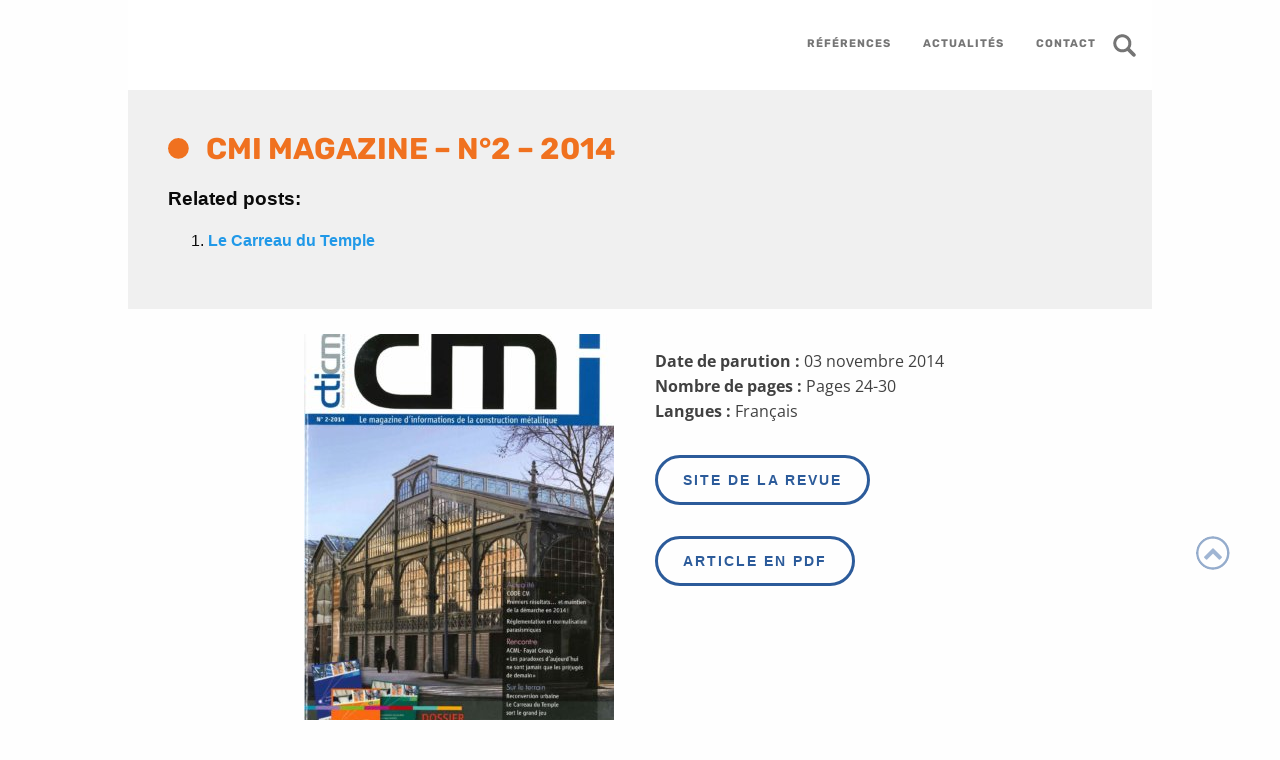

--- FILE ---
content_type: text/html; charset=UTF-8
request_url: https://batiserf.com/publication/cmi-magazine-n2-2014/
body_size: 27852
content:

<!doctype html>
<html class="no-js" lang="fr-FR" >
	<head><meta charset="UTF-8" /><script>if(navigator.userAgent.match(/MSIE|Internet Explorer/i)||navigator.userAgent.match(/Trident\/7\..*?rv:11/i)){var href=document.location.href;if(!href.match(/[?&]nowprocket/)){if(href.indexOf("?")==-1){if(href.indexOf("#")==-1){document.location.href=href+"?nowprocket=1"}else{document.location.href=href.replace("#","?nowprocket=1#")}}else{if(href.indexOf("#")==-1){document.location.href=href+"&nowprocket=1"}else{document.location.href=href.replace("#","&nowprocket=1#")}}}}</script><script>(()=>{class RocketLazyLoadScripts{constructor(){this.v="1.2.6",this.triggerEvents=["keydown","mousedown","mousemove","touchmove","touchstart","touchend","wheel"],this.userEventHandler=this.t.bind(this),this.touchStartHandler=this.i.bind(this),this.touchMoveHandler=this.o.bind(this),this.touchEndHandler=this.h.bind(this),this.clickHandler=this.u.bind(this),this.interceptedClicks=[],this.interceptedClickListeners=[],this.l(this),window.addEventListener("pageshow",(t=>{this.persisted=t.persisted,this.everythingLoaded&&this.m()})),this.CSPIssue=sessionStorage.getItem("rocketCSPIssue"),document.addEventListener("securitypolicyviolation",(t=>{this.CSPIssue||"script-src-elem"!==t.violatedDirective||"data"!==t.blockedURI||(this.CSPIssue=!0,sessionStorage.setItem("rocketCSPIssue",!0))})),document.addEventListener("DOMContentLoaded",(()=>{this.k()})),this.delayedScripts={normal:[],async:[],defer:[]},this.trash=[],this.allJQueries=[]}p(t){document.hidden?t.t():(this.triggerEvents.forEach((e=>window.addEventListener(e,t.userEventHandler,{passive:!0}))),window.addEventListener("touchstart",t.touchStartHandler,{passive:!0}),window.addEventListener("mousedown",t.touchStartHandler),document.addEventListener("visibilitychange",t.userEventHandler))}_(){this.triggerEvents.forEach((t=>window.removeEventListener(t,this.userEventHandler,{passive:!0}))),document.removeEventListener("visibilitychange",this.userEventHandler)}i(t){"HTML"!==t.target.tagName&&(window.addEventListener("touchend",this.touchEndHandler),window.addEventListener("mouseup",this.touchEndHandler),window.addEventListener("touchmove",this.touchMoveHandler,{passive:!0}),window.addEventListener("mousemove",this.touchMoveHandler),t.target.addEventListener("click",this.clickHandler),this.L(t.target,!0),this.S(t.target,"onclick","rocket-onclick"),this.C())}o(t){window.removeEventListener("touchend",this.touchEndHandler),window.removeEventListener("mouseup",this.touchEndHandler),window.removeEventListener("touchmove",this.touchMoveHandler,{passive:!0}),window.removeEventListener("mousemove",this.touchMoveHandler),t.target.removeEventListener("click",this.clickHandler),this.L(t.target,!1),this.S(t.target,"rocket-onclick","onclick"),this.M()}h(){window.removeEventListener("touchend",this.touchEndHandler),window.removeEventListener("mouseup",this.touchEndHandler),window.removeEventListener("touchmove",this.touchMoveHandler,{passive:!0}),window.removeEventListener("mousemove",this.touchMoveHandler)}u(t){t.target.removeEventListener("click",this.clickHandler),this.L(t.target,!1),this.S(t.target,"rocket-onclick","onclick"),this.interceptedClicks.push(t),t.preventDefault(),t.stopPropagation(),t.stopImmediatePropagation(),this.M()}O(){window.removeEventListener("touchstart",this.touchStartHandler,{passive:!0}),window.removeEventListener("mousedown",this.touchStartHandler),this.interceptedClicks.forEach((t=>{t.target.dispatchEvent(new MouseEvent("click",{view:t.view,bubbles:!0,cancelable:!0}))}))}l(t){EventTarget.prototype.addEventListenerWPRocketBase=EventTarget.prototype.addEventListener,EventTarget.prototype.addEventListener=function(e,i,o){"click"!==e||t.windowLoaded||i===t.clickHandler||t.interceptedClickListeners.push({target:this,func:i,options:o}),(this||window).addEventListenerWPRocketBase(e,i,o)}}L(t,e){this.interceptedClickListeners.forEach((i=>{i.target===t&&(e?t.removeEventListener("click",i.func,i.options):t.addEventListener("click",i.func,i.options))})),t.parentNode!==document.documentElement&&this.L(t.parentNode,e)}D(){return new Promise((t=>{this.P?this.M=t:t()}))}C(){this.P=!0}M(){this.P=!1}S(t,e,i){t.hasAttribute&&t.hasAttribute(e)&&(event.target.setAttribute(i,event.target.getAttribute(e)),event.target.removeAttribute(e))}t(){this._(this),"loading"===document.readyState?document.addEventListener("DOMContentLoaded",this.R.bind(this)):this.R()}k(){let t=[];document.querySelectorAll("script[type=rocketlazyloadscript][data-rocket-src]").forEach((e=>{let i=e.getAttribute("data-rocket-src");if(i&&!i.startsWith("data:")){0===i.indexOf("//")&&(i=location.protocol+i);try{const o=new URL(i).origin;o!==location.origin&&t.push({src:o,crossOrigin:e.crossOrigin||"module"===e.getAttribute("data-rocket-type")})}catch(t){}}})),t=[...new Map(t.map((t=>[JSON.stringify(t),t]))).values()],this.T(t,"preconnect")}async R(){this.lastBreath=Date.now(),this.j(this),this.F(this),this.I(),this.W(),this.q(),await this.A(this.delayedScripts.normal),await this.A(this.delayedScripts.defer),await this.A(this.delayedScripts.async);try{await this.U(),await this.H(this),await this.J()}catch(t){console.error(t)}window.dispatchEvent(new Event("rocket-allScriptsLoaded")),this.everythingLoaded=!0,this.D().then((()=>{this.O()})),this.N()}W(){document.querySelectorAll("script[type=rocketlazyloadscript]").forEach((t=>{t.hasAttribute("data-rocket-src")?t.hasAttribute("async")&&!1!==t.async?this.delayedScripts.async.push(t):t.hasAttribute("defer")&&!1!==t.defer||"module"===t.getAttribute("data-rocket-type")?this.delayedScripts.defer.push(t):this.delayedScripts.normal.push(t):this.delayedScripts.normal.push(t)}))}async B(t){if(await this.G(),!0!==t.noModule||!("noModule"in HTMLScriptElement.prototype))return new Promise((e=>{let i;function o(){(i||t).setAttribute("data-rocket-status","executed"),e()}try{if(navigator.userAgent.indexOf("Firefox/")>0||""===navigator.vendor||this.CSPIssue)i=document.createElement("script"),[...t.attributes].forEach((t=>{let e=t.nodeName;"type"!==e&&("data-rocket-type"===e&&(e="type"),"data-rocket-src"===e&&(e="src"),i.setAttribute(e,t.nodeValue))})),t.text&&(i.text=t.text),i.hasAttribute("src")?(i.addEventListener("load",o),i.addEventListener("error",(function(){i.setAttribute("data-rocket-status","failed-network"),e()})),setTimeout((()=>{i.isConnected||e()}),1)):(i.text=t.text,o()),t.parentNode.replaceChild(i,t);else{const i=t.getAttribute("data-rocket-type"),s=t.getAttribute("data-rocket-src");i?(t.type=i,t.removeAttribute("data-rocket-type")):t.removeAttribute("type"),t.addEventListener("load",o),t.addEventListener("error",(i=>{this.CSPIssue&&i.target.src.startsWith("data:")?(console.log("WPRocket: data-uri blocked by CSP -> fallback"),t.removeAttribute("src"),this.B(t).then(e)):(t.setAttribute("data-rocket-status","failed-network"),e())})),s?(t.removeAttribute("data-rocket-src"),t.src=s):t.src="data:text/javascript;base64,"+window.btoa(unescape(encodeURIComponent(t.text)))}}catch(i){t.setAttribute("data-rocket-status","failed-transform"),e()}}));t.setAttribute("data-rocket-status","skipped")}async A(t){const e=t.shift();return e&&e.isConnected?(await this.B(e),this.A(t)):Promise.resolve()}q(){this.T([...this.delayedScripts.normal,...this.delayedScripts.defer,...this.delayedScripts.async],"preload")}T(t,e){var i=document.createDocumentFragment();t.forEach((t=>{const o=t.getAttribute&&t.getAttribute("data-rocket-src")||t.src;if(o&&!o.startsWith("data:")){const s=document.createElement("link");s.href=o,s.rel=e,"preconnect"!==e&&(s.as="script"),t.getAttribute&&"module"===t.getAttribute("data-rocket-type")&&(s.crossOrigin=!0),t.crossOrigin&&(s.crossOrigin=t.crossOrigin),t.integrity&&(s.integrity=t.integrity),i.appendChild(s),this.trash.push(s)}})),document.head.appendChild(i)}j(t){let e={};function i(i,o){return e[o].eventsToRewrite.indexOf(i)>=0&&!t.everythingLoaded?"rocket-"+i:i}function o(t,o){!function(t){e[t]||(e[t]={originalFunctions:{add:t.addEventListener,remove:t.removeEventListener},eventsToRewrite:[]},t.addEventListener=function(){arguments[0]=i(arguments[0],t),e[t].originalFunctions.add.apply(t,arguments)},t.removeEventListener=function(){arguments[0]=i(arguments[0],t),e[t].originalFunctions.remove.apply(t,arguments)})}(t),e[t].eventsToRewrite.push(o)}function s(e,i){let o=e[i];e[i]=null,Object.defineProperty(e,i,{get:()=>o||function(){},set(s){t.everythingLoaded?o=s:e["rocket"+i]=o=s}})}o(document,"DOMContentLoaded"),o(window,"DOMContentLoaded"),o(window,"load"),o(window,"pageshow"),o(document,"readystatechange"),s(document,"onreadystatechange"),s(window,"onload"),s(window,"onpageshow");try{Object.defineProperty(document,"readyState",{get:()=>t.rocketReadyState,set(e){t.rocketReadyState=e},configurable:!0}),document.readyState="loading"}catch(t){console.log("WPRocket DJE readyState conflict, bypassing")}}F(t){let e;function i(e){return t.everythingLoaded?e:e.split(" ").map((t=>"load"===t||0===t.indexOf("load.")?"rocket-jquery-load":t)).join(" ")}function o(o){function s(t){const e=o.fn[t];o.fn[t]=o.fn.init.prototype[t]=function(){return this[0]===window&&("string"==typeof arguments[0]||arguments[0]instanceof String?arguments[0]=i(arguments[0]):"object"==typeof arguments[0]&&Object.keys(arguments[0]).forEach((t=>{const e=arguments[0][t];delete arguments[0][t],arguments[0][i(t)]=e}))),e.apply(this,arguments),this}}o&&o.fn&&!t.allJQueries.includes(o)&&(o.fn.ready=o.fn.init.prototype.ready=function(e){return t.domReadyFired?e.bind(document)(o):document.addEventListener("rocket-DOMContentLoaded",(()=>e.bind(document)(o))),o([])},s("on"),s("one"),t.allJQueries.push(o)),e=o}o(window.jQuery),Object.defineProperty(window,"jQuery",{get:()=>e,set(t){o(t)}})}async H(t){const e=document.querySelector("script[data-webpack]");e&&(await async function(){return new Promise((t=>{e.addEventListener("load",t),e.addEventListener("error",t)}))}(),await t.K(),await t.H(t))}async U(){this.domReadyFired=!0;try{document.readyState="interactive"}catch(t){}await this.G(),document.dispatchEvent(new Event("rocket-readystatechange")),await this.G(),document.rocketonreadystatechange&&document.rocketonreadystatechange(),await this.G(),document.dispatchEvent(new Event("rocket-DOMContentLoaded")),await this.G(),window.dispatchEvent(new Event("rocket-DOMContentLoaded"))}async J(){try{document.readyState="complete"}catch(t){}await this.G(),document.dispatchEvent(new Event("rocket-readystatechange")),await this.G(),document.rocketonreadystatechange&&document.rocketonreadystatechange(),await this.G(),window.dispatchEvent(new Event("rocket-load")),await this.G(),window.rocketonload&&window.rocketonload(),await this.G(),this.allJQueries.forEach((t=>t(window).trigger("rocket-jquery-load"))),await this.G();const t=new Event("rocket-pageshow");t.persisted=this.persisted,window.dispatchEvent(t),await this.G(),window.rocketonpageshow&&window.rocketonpageshow({persisted:this.persisted}),this.windowLoaded=!0}m(){document.onreadystatechange&&document.onreadystatechange(),window.onload&&window.onload(),window.onpageshow&&window.onpageshow({persisted:this.persisted})}I(){const t=new Map;document.write=document.writeln=function(e){const i=document.currentScript;i||console.error("WPRocket unable to document.write this: "+e);const o=document.createRange(),s=i.parentElement;let n=t.get(i);void 0===n&&(n=i.nextSibling,t.set(i,n));const c=document.createDocumentFragment();o.setStart(c,0),c.appendChild(o.createContextualFragment(e)),s.insertBefore(c,n)}}async G(){Date.now()-this.lastBreath>45&&(await this.K(),this.lastBreath=Date.now())}async K(){return document.hidden?new Promise((t=>setTimeout(t))):new Promise((t=>requestAnimationFrame(t)))}N(){this.trash.forEach((t=>t.remove()))}static run(){const t=new RocketLazyLoadScripts;t.p(t)}}RocketLazyLoadScripts.run()})();</script>
		
		<meta name="viewport" content="width=device-width, initial-scale=1.0" />
		<!-- Titles font -->
		
		<!-- Current font -->
		
		<!-- Re-captcha -->
				<meta name='robots' content='index, follow, max-image-preview:large, max-snippet:-1, max-video-preview:-1' />

	<!-- This site is optimized with the Yoast SEO plugin v23.8 - https://yoast.com/wordpress/plugins/seo/ -->
	<title>CMI Magazine - n°2 - 2014 &#8211; Batiserf</title><link rel="preload" data-rocket-preload as="font" href="https://fonts.gstatic.com/s/rubik/v28/iJWKBXyIfDnIV7nBrXw.woff2" crossorigin><link rel="preload" data-rocket-preload as="font" href="https://fonts.gstatic.com/s/opensans/v40/memvYaGs126MiZpBA-UvWbX2vVnXBbObj2OVTS-muw.woff2" crossorigin><link rel="preload" data-rocket-preload as="font" href="https://batiserf.com/wp-content/themes/batiserftheme/assets/fonts/fontawesome-webfont.woff2?v=4.5.0" crossorigin><style id="wpr-usedcss">@font-face{font-display:swap;font-family:Rubik;font-style:normal;font-weight:400;src:url(https://fonts.gstatic.com/s/rubik/v28/iJWKBXyIfDnIV7nBrXw.woff2) format('woff2');unicode-range:U+0000-00FF,U+0131,U+0152-0153,U+02BB-02BC,U+02C6,U+02DA,U+02DC,U+0304,U+0308,U+0329,U+2000-206F,U+2074,U+20AC,U+2122,U+2191,U+2193,U+2212,U+2215,U+FEFF,U+FFFD}@font-face{font-display:swap;font-family:Rubik;font-style:normal;font-weight:500;src:url(https://fonts.gstatic.com/s/rubik/v28/iJWKBXyIfDnIV7nBrXw.woff2) format('woff2');unicode-range:U+0000-00FF,U+0131,U+0152-0153,U+02BB-02BC,U+02C6,U+02DA,U+02DC,U+0304,U+0308,U+0329,U+2000-206F,U+2074,U+20AC,U+2122,U+2191,U+2193,U+2212,U+2215,U+FEFF,U+FFFD}@font-face{font-display:swap;font-family:Rubik;font-style:normal;font-weight:700;src:url(https://fonts.gstatic.com/s/rubik/v28/iJWKBXyIfDnIV7nBrXw.woff2) format('woff2');unicode-range:U+0000-00FF,U+0131,U+0152-0153,U+02BB-02BC,U+02C6,U+02DA,U+02DC,U+0304,U+0308,U+0329,U+2000-206F,U+2074,U+20AC,U+2122,U+2191,U+2193,U+2212,U+2215,U+FEFF,U+FFFD}@font-face{font-display:swap;font-family:Rubik;font-style:normal;font-weight:900;src:url(https://fonts.gstatic.com/s/rubik/v28/iJWKBXyIfDnIV7nBrXw.woff2) format('woff2');unicode-range:U+0000-00FF,U+0131,U+0152-0153,U+02BB-02BC,U+02C6,U+02DA,U+02DC,U+0304,U+0308,U+0329,U+2000-206F,U+2074,U+20AC,U+2122,U+2191,U+2193,U+2212,U+2215,U+FEFF,U+FFFD}@font-face{font-display:swap;font-family:'Open Sans';font-style:normal;font-weight:400;font-stretch:100%;src:url(https://fonts.gstatic.com/s/opensans/v40/memvYaGs126MiZpBA-UvWbX2vVnXBbObj2OVTS-muw.woff2) format('woff2');unicode-range:U+0000-00FF,U+0131,U+0152-0153,U+02BB-02BC,U+02C6,U+02DA,U+02DC,U+0304,U+0308,U+0329,U+2000-206F,U+2074,U+20AC,U+2122,U+2191,U+2193,U+2212,U+2215,U+FEFF,U+FFFD}@font-face{font-display:swap;font-family:'Open Sans';font-style:normal;font-weight:600;font-stretch:100%;src:url(https://fonts.gstatic.com/s/opensans/v40/memvYaGs126MiZpBA-UvWbX2vVnXBbObj2OVTS-muw.woff2) format('woff2');unicode-range:U+0000-00FF,U+0131,U+0152-0153,U+02BB-02BC,U+02C6,U+02DA,U+02DC,U+0304,U+0308,U+0329,U+2000-206F,U+2074,U+20AC,U+2122,U+2191,U+2193,U+2212,U+2215,U+FEFF,U+FFFD}@font-face{font-display:swap;font-family:'Open Sans';font-style:normal;font-weight:700;font-stretch:100%;src:url(https://fonts.gstatic.com/s/opensans/v40/memvYaGs126MiZpBA-UvWbX2vVnXBbObj2OVTS-muw.woff2) format('woff2');unicode-range:U+0000-00FF,U+0131,U+0152-0153,U+02BB-02BC,U+02C6,U+02DA,U+02DC,U+0304,U+0308,U+0329,U+2000-206F,U+2074,U+20AC,U+2122,U+2191,U+2193,U+2212,U+2215,U+FEFF,U+FFFD}@font-face{font-display:swap;font-family:'Open Sans';font-style:normal;font-weight:800;font-stretch:100%;src:url(https://fonts.gstatic.com/s/opensans/v40/memvYaGs126MiZpBA-UvWbX2vVnXBbObj2OVTS-muw.woff2) format('woff2');unicode-range:U+0000-00FF,U+0131,U+0152-0153,U+02BB-02BC,U+02C6,U+02DA,U+02DC,U+0304,U+0308,U+0329,U+2000-206F,U+2074,U+20AC,U+2122,U+2191,U+2193,U+2212,U+2215,U+FEFF,U+FFFD}:where(.wp-block-button__link){border-radius:9999px;box-shadow:none;padding:calc(.667em + 2px) calc(1.333em + 2px);text-decoration:none}:root :where(.wp-block-button .wp-block-button__link.is-style-outline),:root :where(.wp-block-button.is-style-outline>.wp-block-button__link){border:2px solid;padding:.667em 1.333em}:root :where(.wp-block-button .wp-block-button__link.is-style-outline:not(.has-text-color)),:root :where(.wp-block-button.is-style-outline>.wp-block-button__link:not(.has-text-color)){color:currentColor}:root :where(.wp-block-button .wp-block-button__link.is-style-outline:not(.has-background)),:root :where(.wp-block-button.is-style-outline>.wp-block-button__link:not(.has-background)){background-color:initial;background-image:none}:where(.wp-block-calendar table:not(.has-background) th){background:#ddd}:where(.wp-block-columns){margin-bottom:1.75em}:where(.wp-block-columns.has-background){padding:1.25em 2.375em}:where(.wp-block-post-comments input[type=submit]){border:none}:where(.wp-block-cover-image:not(.has-text-color)),:where(.wp-block-cover:not(.has-text-color)){color:#fff}:where(.wp-block-cover-image.is-light:not(.has-text-color)),:where(.wp-block-cover.is-light:not(.has-text-color)){color:#000}:root :where(.wp-block-cover h1:not(.has-text-color)),:root :where(.wp-block-cover h2:not(.has-text-color)),:root :where(.wp-block-cover h3:not(.has-text-color)),:root :where(.wp-block-cover h4:not(.has-text-color)),:root :where(.wp-block-cover h5:not(.has-text-color)),:root :where(.wp-block-cover h6:not(.has-text-color)),:root :where(.wp-block-cover p:not(.has-text-color)){color:inherit}:where(.wp-block-file){margin-bottom:1.5em}:where(.wp-block-file__button){border-radius:2em;display:inline-block;padding:.5em 1em}:where(.wp-block-file__button):is(a):active,:where(.wp-block-file__button):is(a):focus,:where(.wp-block-file__button):is(a):hover,:where(.wp-block-file__button):is(a):visited{box-shadow:none;color:#fff;opacity:.85;text-decoration:none}:where(.wp-block-group.wp-block-group-is-layout-constrained){position:relative}:root :where(.wp-block-image.is-style-rounded img,.wp-block-image .is-style-rounded img){border-radius:9999px}:where(.wp-block-latest-comments:not([style*=line-height] .wp-block-latest-comments__comment)){line-height:1.1}:where(.wp-block-latest-comments:not([style*=line-height] .wp-block-latest-comments__comment-excerpt p)){line-height:1.8}:root :where(.wp-block-latest-posts.is-grid){padding:0}:root :where(.wp-block-latest-posts.wp-block-latest-posts__list){padding-left:0}ul{box-sizing:border-box}:root :where(ul.has-background,ol.has-background){padding:1.25em 2.375em}:where(.wp-block-navigation.has-background .wp-block-navigation-item a:not(.wp-element-button)),:where(.wp-block-navigation.has-background .wp-block-navigation-submenu a:not(.wp-element-button)){padding:.5em 1em}:where(.wp-block-navigation .wp-block-navigation__submenu-container .wp-block-navigation-item a:not(.wp-element-button)),:where(.wp-block-navigation .wp-block-navigation__submenu-container .wp-block-navigation-submenu a:not(.wp-element-button)),:where(.wp-block-navigation .wp-block-navigation__submenu-container .wp-block-navigation-submenu button.wp-block-navigation-item__content),:where(.wp-block-navigation .wp-block-navigation__submenu-container .wp-block-pages-list__item button.wp-block-navigation-item__content){padding:.5em 1em}:root :where(p.has-background){padding:1.25em 2.375em}:where(p.has-text-color:not(.has-link-color)) a{color:inherit}:where(.wp-block-post-comments-form) input:not([type=submit]),:where(.wp-block-post-comments-form) textarea{border:1px solid #949494;font-family:inherit;font-size:1em}:where(.wp-block-post-comments-form) input:where(:not([type=submit]):not([type=checkbox])),:where(.wp-block-post-comments-form) textarea{padding:calc(.667em + 2px)}:where(.wp-block-post-excerpt){margin-bottom:var(--wp--style--block-gap);margin-top:var(--wp--style--block-gap)}:where(.wp-block-preformatted.has-background){padding:1.25em 2.375em}:where(.wp-block-search__button){border:1px solid #ccc;padding:6px 10px}:where(.wp-block-search__input){font-family:inherit;font-size:inherit;font-style:inherit;font-weight:inherit;letter-spacing:inherit;line-height:inherit;text-transform:inherit}:where(.wp-block-search__button-inside .wp-block-search__inside-wrapper){border:1px solid #949494;box-sizing:border-box;padding:4px}:where(.wp-block-search__button-inside .wp-block-search__inside-wrapper) .wp-block-search__input{border:none;border-radius:0;padding:0 4px}:where(.wp-block-search__button-inside .wp-block-search__inside-wrapper) .wp-block-search__input:focus{outline:0}:where(.wp-block-search__button-inside .wp-block-search__inside-wrapper) :where(.wp-block-search__button){padding:4px 8px}:root :where(.wp-block-separator.is-style-dots){height:auto;line-height:1;text-align:center}:root :where(.wp-block-separator.is-style-dots):before{color:currentColor;content:"···";font-family:serif;font-size:1.5em;letter-spacing:2em;padding-left:2em}:root :where(.wp-block-site-logo.is-style-rounded){border-radius:9999px}:root :where(.wp-block-site-title a){color:inherit}:where(.wp-block-social-links:not(.is-style-logos-only)) .wp-social-link{background-color:#f0f0f0;color:#444}:where(.wp-block-social-links:not(.is-style-logos-only)) .wp-social-link-amazon{background-color:#f90;color:#fff}:where(.wp-block-social-links:not(.is-style-logos-only)) .wp-social-link-bandcamp{background-color:#1ea0c3;color:#fff}:where(.wp-block-social-links:not(.is-style-logos-only)) .wp-social-link-behance{background-color:#0757fe;color:#fff}:where(.wp-block-social-links:not(.is-style-logos-only)) .wp-social-link-bluesky{background-color:#0a7aff;color:#fff}:where(.wp-block-social-links:not(.is-style-logos-only)) .wp-social-link-codepen{background-color:#1e1f26;color:#fff}:where(.wp-block-social-links:not(.is-style-logos-only)) .wp-social-link-deviantart{background-color:#02e49b;color:#fff}:where(.wp-block-social-links:not(.is-style-logos-only)) .wp-social-link-dribbble{background-color:#e94c89;color:#fff}:where(.wp-block-social-links:not(.is-style-logos-only)) .wp-social-link-dropbox{background-color:#4280ff;color:#fff}:where(.wp-block-social-links:not(.is-style-logos-only)) .wp-social-link-etsy{background-color:#f45800;color:#fff}:where(.wp-block-social-links:not(.is-style-logos-only)) .wp-social-link-facebook{background-color:#1778f2;color:#fff}:where(.wp-block-social-links:not(.is-style-logos-only)) .wp-social-link-fivehundredpx{background-color:#000;color:#fff}:where(.wp-block-social-links:not(.is-style-logos-only)) .wp-social-link-flickr{background-color:#0461dd;color:#fff}:where(.wp-block-social-links:not(.is-style-logos-only)) .wp-social-link-foursquare{background-color:#e65678;color:#fff}:where(.wp-block-social-links:not(.is-style-logos-only)) .wp-social-link-github{background-color:#24292d;color:#fff}:where(.wp-block-social-links:not(.is-style-logos-only)) .wp-social-link-goodreads{background-color:#eceadd;color:#382110}:where(.wp-block-social-links:not(.is-style-logos-only)) .wp-social-link-google{background-color:#ea4434;color:#fff}:where(.wp-block-social-links:not(.is-style-logos-only)) .wp-social-link-gravatar{background-color:#1d4fc4;color:#fff}:where(.wp-block-social-links:not(.is-style-logos-only)) .wp-social-link-instagram{background-color:#f00075;color:#fff}:where(.wp-block-social-links:not(.is-style-logos-only)) .wp-social-link-lastfm{background-color:#e21b24;color:#fff}:where(.wp-block-social-links:not(.is-style-logos-only)) .wp-social-link-linkedin{background-color:#0d66c2;color:#fff}:where(.wp-block-social-links:not(.is-style-logos-only)) .wp-social-link-mastodon{background-color:#3288d4;color:#fff}:where(.wp-block-social-links:not(.is-style-logos-only)) .wp-social-link-medium{background-color:#000;color:#fff}:where(.wp-block-social-links:not(.is-style-logos-only)) .wp-social-link-meetup{background-color:#f6405f;color:#fff}:where(.wp-block-social-links:not(.is-style-logos-only)) .wp-social-link-patreon{background-color:#000;color:#fff}:where(.wp-block-social-links:not(.is-style-logos-only)) .wp-social-link-pinterest{background-color:#e60122;color:#fff}:where(.wp-block-social-links:not(.is-style-logos-only)) .wp-social-link-pocket{background-color:#ef4155;color:#fff}:where(.wp-block-social-links:not(.is-style-logos-only)) .wp-social-link-reddit{background-color:#ff4500;color:#fff}:where(.wp-block-social-links:not(.is-style-logos-only)) .wp-social-link-skype{background-color:#0478d7;color:#fff}:where(.wp-block-social-links:not(.is-style-logos-only)) .wp-social-link-snapchat{background-color:#fefc00;color:#fff;stroke:#000}:where(.wp-block-social-links:not(.is-style-logos-only)) .wp-social-link-soundcloud{background-color:#ff5600;color:#fff}:where(.wp-block-social-links:not(.is-style-logos-only)) .wp-social-link-spotify{background-color:#1bd760;color:#fff}:where(.wp-block-social-links:not(.is-style-logos-only)) .wp-social-link-telegram{background-color:#2aabee;color:#fff}:where(.wp-block-social-links:not(.is-style-logos-only)) .wp-social-link-threads{background-color:#000;color:#fff}:where(.wp-block-social-links:not(.is-style-logos-only)) .wp-social-link-tiktok{background-color:#000;color:#fff}:where(.wp-block-social-links:not(.is-style-logos-only)) .wp-social-link-tumblr{background-color:#011835;color:#fff}:where(.wp-block-social-links:not(.is-style-logos-only)) .wp-social-link-twitch{background-color:#6440a4;color:#fff}:where(.wp-block-social-links:not(.is-style-logos-only)) .wp-social-link-twitter{background-color:#1da1f2;color:#fff}:where(.wp-block-social-links:not(.is-style-logos-only)) .wp-social-link-vimeo{background-color:#1eb7ea;color:#fff}:where(.wp-block-social-links:not(.is-style-logos-only)) .wp-social-link-vk{background-color:#4680c2;color:#fff}:where(.wp-block-social-links:not(.is-style-logos-only)) .wp-social-link-wordpress{background-color:#3499cd;color:#fff}:where(.wp-block-social-links:not(.is-style-logos-only)) .wp-social-link-whatsapp{background-color:#25d366;color:#fff}:where(.wp-block-social-links:not(.is-style-logos-only)) .wp-social-link-x{background-color:#000;color:#fff}:where(.wp-block-social-links:not(.is-style-logos-only)) .wp-social-link-yelp{background-color:#d32422;color:#fff}:where(.wp-block-social-links:not(.is-style-logos-only)) .wp-social-link-youtube{background-color:red;color:#fff}:where(.wp-block-social-links.is-style-logos-only) .wp-social-link{background:0 0}:where(.wp-block-social-links.is-style-logos-only) .wp-social-link svg{height:1.25em;width:1.25em}:where(.wp-block-social-links.is-style-logos-only) .wp-social-link-amazon{color:#f90}:where(.wp-block-social-links.is-style-logos-only) .wp-social-link-bandcamp{color:#1ea0c3}:where(.wp-block-social-links.is-style-logos-only) .wp-social-link-behance{color:#0757fe}:where(.wp-block-social-links.is-style-logos-only) .wp-social-link-bluesky{color:#0a7aff}:where(.wp-block-social-links.is-style-logos-only) .wp-social-link-codepen{color:#1e1f26}:where(.wp-block-social-links.is-style-logos-only) .wp-social-link-deviantart{color:#02e49b}:where(.wp-block-social-links.is-style-logos-only) .wp-social-link-dribbble{color:#e94c89}:where(.wp-block-social-links.is-style-logos-only) .wp-social-link-dropbox{color:#4280ff}:where(.wp-block-social-links.is-style-logos-only) .wp-social-link-etsy{color:#f45800}:where(.wp-block-social-links.is-style-logos-only) .wp-social-link-facebook{color:#1778f2}:where(.wp-block-social-links.is-style-logos-only) .wp-social-link-fivehundredpx{color:#000}:where(.wp-block-social-links.is-style-logos-only) .wp-social-link-flickr{color:#0461dd}:where(.wp-block-social-links.is-style-logos-only) .wp-social-link-foursquare{color:#e65678}:where(.wp-block-social-links.is-style-logos-only) .wp-social-link-github{color:#24292d}:where(.wp-block-social-links.is-style-logos-only) .wp-social-link-goodreads{color:#382110}:where(.wp-block-social-links.is-style-logos-only) .wp-social-link-google{color:#ea4434}:where(.wp-block-social-links.is-style-logos-only) .wp-social-link-gravatar{color:#1d4fc4}:where(.wp-block-social-links.is-style-logos-only) .wp-social-link-instagram{color:#f00075}:where(.wp-block-social-links.is-style-logos-only) .wp-social-link-lastfm{color:#e21b24}:where(.wp-block-social-links.is-style-logos-only) .wp-social-link-linkedin{color:#0d66c2}:where(.wp-block-social-links.is-style-logos-only) .wp-social-link-mastodon{color:#3288d4}:where(.wp-block-social-links.is-style-logos-only) .wp-social-link-medium{color:#000}:where(.wp-block-social-links.is-style-logos-only) .wp-social-link-meetup{color:#f6405f}:where(.wp-block-social-links.is-style-logos-only) .wp-social-link-patreon{color:#000}:where(.wp-block-social-links.is-style-logos-only) .wp-social-link-pinterest{color:#e60122}:where(.wp-block-social-links.is-style-logos-only) .wp-social-link-pocket{color:#ef4155}:where(.wp-block-social-links.is-style-logos-only) .wp-social-link-reddit{color:#ff4500}:where(.wp-block-social-links.is-style-logos-only) .wp-social-link-skype{color:#0478d7}:where(.wp-block-social-links.is-style-logos-only) .wp-social-link-snapchat{color:#fff;stroke:#000}:where(.wp-block-social-links.is-style-logos-only) .wp-social-link-soundcloud{color:#ff5600}:where(.wp-block-social-links.is-style-logos-only) .wp-social-link-spotify{color:#1bd760}:where(.wp-block-social-links.is-style-logos-only) .wp-social-link-telegram{color:#2aabee}:where(.wp-block-social-links.is-style-logos-only) .wp-social-link-threads{color:#000}:where(.wp-block-social-links.is-style-logos-only) .wp-social-link-tiktok{color:#000}:where(.wp-block-social-links.is-style-logos-only) .wp-social-link-tumblr{color:#011835}:where(.wp-block-social-links.is-style-logos-only) .wp-social-link-twitch{color:#6440a4}:where(.wp-block-social-links.is-style-logos-only) .wp-social-link-twitter{color:#1da1f2}:where(.wp-block-social-links.is-style-logos-only) .wp-social-link-vimeo{color:#1eb7ea}:where(.wp-block-social-links.is-style-logos-only) .wp-social-link-vk{color:#4680c2}:where(.wp-block-social-links.is-style-logos-only) .wp-social-link-whatsapp{color:#25d366}:where(.wp-block-social-links.is-style-logos-only) .wp-social-link-wordpress{color:#3499cd}:where(.wp-block-social-links.is-style-logos-only) .wp-social-link-x{color:#000}:where(.wp-block-social-links.is-style-logos-only) .wp-social-link-yelp{color:#d32422}:where(.wp-block-social-links.is-style-logos-only) .wp-social-link-youtube{color:red}:root :where(.wp-block-social-links .wp-social-link a){padding:.25em}:root :where(.wp-block-social-links.is-style-logos-only .wp-social-link a){padding:0}:root :where(.wp-block-social-links.is-style-pill-shape .wp-social-link a){padding-left:.66667em;padding-right:.66667em}:root :where(.wp-block-tag-cloud.is-style-outline){display:flex;flex-wrap:wrap;gap:1ch}:root :where(.wp-block-tag-cloud.is-style-outline a){border:1px solid;font-size:unset!important;margin-right:0;padding:1ch 2ch;text-decoration:none!important}:where(.wp-block-term-description){margin-bottom:var(--wp--style--block-gap);margin-top:var(--wp--style--block-gap)}:where(pre.wp-block-verse){font-family:inherit}.entry-content{counter-reset:footnotes}:root{--wp--preset--font-size--normal:16px;--wp--preset--font-size--huge:42px}html :where(.has-border-color){border-style:solid}html :where([style*=border-top-color]){border-top-style:solid}html :where([style*=border-right-color]){border-right-style:solid}html :where([style*=border-bottom-color]){border-bottom-style:solid}html :where([style*=border-left-color]){border-left-style:solid}html :where([style*=border-width]){border-style:solid}html :where([style*=border-top-width]){border-top-style:solid}html :where([style*=border-right-width]){border-right-style:solid}html :where([style*=border-bottom-width]){border-bottom-style:solid}html :where([style*=border-left-width]){border-left-style:solid}html :where(img[class*=wp-image-]){height:auto;max-width:100%}:where(figure){margin:0 0 1em}html :where(.is-position-sticky){--wp-admin--admin-bar--position-offset:var(--wp-admin--admin-bar--height,0px)}@media screen and (max-width:600px){html :where(.is-position-sticky){--wp-admin--admin-bar--position-offset:0px}}:root{--wp--preset--aspect-ratio--square:1;--wp--preset--aspect-ratio--4-3:4/3;--wp--preset--aspect-ratio--3-4:3/4;--wp--preset--aspect-ratio--3-2:3/2;--wp--preset--aspect-ratio--2-3:2/3;--wp--preset--aspect-ratio--16-9:16/9;--wp--preset--aspect-ratio--9-16:9/16;--wp--preset--color--black:#000000;--wp--preset--color--cyan-bluish-gray:#abb8c3;--wp--preset--color--white:#ffffff;--wp--preset--color--pale-pink:#f78da7;--wp--preset--color--vivid-red:#cf2e2e;--wp--preset--color--luminous-vivid-orange:#ff6900;--wp--preset--color--luminous-vivid-amber:#fcb900;--wp--preset--color--light-green-cyan:#7bdcb5;--wp--preset--color--vivid-green-cyan:#00d084;--wp--preset--color--pale-cyan-blue:#8ed1fc;--wp--preset--color--vivid-cyan-blue:#0693e3;--wp--preset--color--vivid-purple:#9b51e0;--wp--preset--gradient--vivid-cyan-blue-to-vivid-purple:linear-gradient(135deg,rgba(6, 147, 227, 1) 0%,rgb(155, 81, 224) 100%);--wp--preset--gradient--light-green-cyan-to-vivid-green-cyan:linear-gradient(135deg,rgb(122, 220, 180) 0%,rgb(0, 208, 130) 100%);--wp--preset--gradient--luminous-vivid-amber-to-luminous-vivid-orange:linear-gradient(135deg,rgba(252, 185, 0, 1) 0%,rgba(255, 105, 0, 1) 100%);--wp--preset--gradient--luminous-vivid-orange-to-vivid-red:linear-gradient(135deg,rgba(255, 105, 0, 1) 0%,rgb(207, 46, 46) 100%);--wp--preset--gradient--very-light-gray-to-cyan-bluish-gray:linear-gradient(135deg,rgb(238, 238, 238) 0%,rgb(169, 184, 195) 100%);--wp--preset--gradient--cool-to-warm-spectrum:linear-gradient(135deg,rgb(74, 234, 220) 0%,rgb(151, 120, 209) 20%,rgb(207, 42, 186) 40%,rgb(238, 44, 130) 60%,rgb(251, 105, 98) 80%,rgb(254, 248, 76) 100%);--wp--preset--gradient--blush-light-purple:linear-gradient(135deg,rgb(255, 206, 236) 0%,rgb(152, 150, 240) 100%);--wp--preset--gradient--blush-bordeaux:linear-gradient(135deg,rgb(254, 205, 165) 0%,rgb(254, 45, 45) 50%,rgb(107, 0, 62) 100%);--wp--preset--gradient--luminous-dusk:linear-gradient(135deg,rgb(255, 203, 112) 0%,rgb(199, 81, 192) 50%,rgb(65, 88, 208) 100%);--wp--preset--gradient--pale-ocean:linear-gradient(135deg,rgb(255, 245, 203) 0%,rgb(182, 227, 212) 50%,rgb(51, 167, 181) 100%);--wp--preset--gradient--electric-grass:linear-gradient(135deg,rgb(202, 248, 128) 0%,rgb(113, 206, 126) 100%);--wp--preset--gradient--midnight:linear-gradient(135deg,rgb(2, 3, 129) 0%,rgb(40, 116, 252) 100%);--wp--preset--font-size--small:13px;--wp--preset--font-size--medium:20px;--wp--preset--font-size--large:36px;--wp--preset--font-size--x-large:42px;--wp--preset--spacing--20:0.44rem;--wp--preset--spacing--30:0.67rem;--wp--preset--spacing--40:1rem;--wp--preset--spacing--50:1.5rem;--wp--preset--spacing--60:2.25rem;--wp--preset--spacing--70:3.38rem;--wp--preset--spacing--80:5.06rem;--wp--preset--shadow--natural:6px 6px 9px rgba(0, 0, 0, .2);--wp--preset--shadow--deep:12px 12px 50px rgba(0, 0, 0, .4);--wp--preset--shadow--sharp:6px 6px 0px rgba(0, 0, 0, .2);--wp--preset--shadow--outlined:6px 6px 0px -3px rgba(255, 255, 255, 1),6px 6px rgba(0, 0, 0, 1);--wp--preset--shadow--crisp:6px 6px 0px rgba(0, 0, 0, 1)}:where(.is-layout-flex){gap:.5em}:where(.is-layout-grid){gap:.5em}:where(.wp-block-post-template.is-layout-flex){gap:1.25em}:where(.wp-block-post-template.is-layout-grid){gap:1.25em}:where(.wp-block-columns.is-layout-flex){gap:2em}:where(.wp-block-columns.is-layout-grid){gap:2em}:root :where(.wp-block-pullquote){font-size:1.5em;line-height:1.6}.pswp{display:none;position:absolute;width:100%;height:100%;left:0;top:0;overflow:hidden;-ms-touch-action:none;touch-action:none;z-index:1500;-webkit-text-size-adjust:100%;-webkit-backface-visibility:hidden;outline:0}.pswp *{-webkit-box-sizing:border-box;box-sizing:border-box}.pswp img{max-width:none}.pswp--animate_opacity{opacity:.001;will-change:opacity;-webkit-transition:opacity 333ms cubic-bezier(.4, 0, .22, 1);transition:opacity 333ms cubic-bezier(.4, 0, .22, 1)}.pswp--open{display:block}.pswp--zoom-allowed .pswp__img{cursor:-webkit-zoom-in;cursor:-moz-zoom-in;cursor:zoom-in}.pswp--zoomed-in .pswp__img{cursor:-webkit-grab;cursor:-moz-grab;cursor:grab}.pswp--dragging .pswp__img{cursor:-webkit-grabbing;cursor:-moz-grabbing;cursor:grabbing}.pswp__bg{position:absolute;left:0;top:0;width:100%;height:100%;background:#000;opacity:0;-webkit-transform:translateZ(0);transform:translateZ(0);-webkit-backface-visibility:hidden;will-change:opacity}.pswp__scroll-wrap{position:absolute;left:0;top:0;width:100%;height:100%;overflow:hidden}.pswp__container,.pswp__zoom-wrap{-ms-touch-action:none;touch-action:none;position:absolute;left:0;right:0;top:0;bottom:0}.pswp__container,.pswp__img{-webkit-user-select:none;-moz-user-select:none;-ms-user-select:none;user-select:none;-webkit-tap-highlight-color:transparent;-webkit-touch-callout:none}.pswp__zoom-wrap{position:absolute;width:100%;-webkit-transform-origin:left top;-ms-transform-origin:left top;transform-origin:left top;-webkit-transition:-webkit-transform 333ms cubic-bezier(.4, 0, .22, 1);transition:transform 333ms cubic-bezier(.4, 0, .22, 1)}.pswp__bg{will-change:opacity;-webkit-transition:opacity 333ms cubic-bezier(.4, 0, .22, 1);transition:opacity 333ms cubic-bezier(.4, 0, .22, 1)}.pswp--animated-in .pswp__bg,.pswp--animated-in .pswp__zoom-wrap{-webkit-transition:none;transition:none}.pswp__container,.pswp__zoom-wrap{-webkit-backface-visibility:hidden}.pswp__item{position:absolute;left:0;right:0;top:0;bottom:0;overflow:hidden}.pswp__img{position:absolute;width:auto;height:auto;top:0;left:0}.pswp__img--placeholder{-webkit-backface-visibility:hidden}.pswp__img--placeholder--blank{background:#222}.pswp--ie .pswp__img{width:100%!important;height:auto!important;left:0;top:0}.pswp__error-msg{position:absolute;left:0;top:50%;width:100%;text-align:center;font-size:14px;line-height:16px;margin-top:-8px;color:#ccc}.pswp__error-msg a{color:#ccc;text-decoration:underline}.pswp__button{width:44px;height:44px;position:relative;background:0 0;cursor:pointer;overflow:visible;-webkit-appearance:none;display:block;border:0;padding:0;margin:0;float:right;opacity:.75;-webkit-transition:opacity .2s;transition:opacity .2s;-webkit-box-shadow:none;box-shadow:none}.pswp__button:focus,.pswp__button:hover{opacity:1}.pswp__button:active{outline:0;opacity:.9}.pswp__button::-moz-focus-inner{padding:0;border:0}.pswp__ui--over-close .pswp__button--close{opacity:1}.pswp__button,.pswp__button--arrow--left:before,.pswp__button--arrow--right:before{background:var(--wpr-bg-2f303ef9-db19-4f6b-a151-e0c63cc97225) no-repeat;background-size:264px 88px;width:44px;height:44px}@media (-webkit-min-device-pixel-ratio:1.1),(-webkit-min-device-pixel-ratio:1.09375),(min-resolution:105dpi),(min-resolution:1.1dppx){.pswp--svg .pswp__button,.pswp--svg .pswp__button--arrow--left:before,.pswp--svg .pswp__button--arrow--right:before{background-image:var(--wpr-bg-567bf8ab-194f-4fd2-85cc-95f126b904b2)}.pswp--svg .pswp__button--arrow--left,.pswp--svg .pswp__button--arrow--right{background:0 0}}.pswp__button--close{background-position:0 -44px}.pswp__button--share{background-position:-44px -44px}.pswp__button--fs{display:none}.pswp--supports-fs .pswp__button--fs{display:block}.pswp--fs .pswp__button--fs{background-position:-44px 0}.pswp__button--zoom{display:none;background-position:-88px 0}.pswp--zoom-allowed .pswp__button--zoom{display:block}.pswp--zoomed-in .pswp__button--zoom{background-position:-132px 0}.pswp--touch .pswp__button--arrow--left,.pswp--touch .pswp__button--arrow--right{visibility:hidden}.pswp__button--arrow--left,.pswp__button--arrow--right{background:0 0;top:50%;margin-top:-50px;width:70px;height:100px;position:absolute}.pswp__button--arrow--left{left:0}.pswp__button--arrow--right{right:0}.pswp__button--arrow--left:before,.pswp__button--arrow--right:before{content:'';top:35px;height:30px;width:32px;position:absolute}.pswp__button--arrow--left:before{left:6px;background-position:-138px -44px}.pswp__button--arrow--right:before{right:6px;background-position:-94px -44px}.pswp__counter,.pswp__share-modal{-webkit-user-select:none;-moz-user-select:none;-ms-user-select:none;user-select:none}.pswp__share-modal{display:block;background:rgba(0,0,0,.5);width:100%;height:100%;top:0;left:0;padding:10px;position:absolute;z-index:1600;opacity:0;-webkit-transition:opacity .25s ease-out;transition:opacity .25s ease-out;-webkit-backface-visibility:hidden;will-change:opacity}.pswp__share-modal--hidden{display:none}.pswp__share-tooltip{z-index:1620;position:absolute;background:#fff;top:56px;border-radius:2px;display:block;width:auto;right:44px;-webkit-box-shadow:0 2px 5px rgba(0,0,0,.25);box-shadow:0 2px 5px rgba(0,0,0,.25);-webkit-transform:translateY(6px);-ms-transform:translateY(6px);transform:translateY(6px);-webkit-transition:-webkit-transform .25s;transition:transform .25s;-webkit-backface-visibility:hidden;will-change:transform}.pswp__share-tooltip a{display:block;padding:8px 12px;color:#000;text-decoration:none;font-size:14px;line-height:18px}.pswp__share-tooltip a:hover{text-decoration:none;color:#000}.pswp__share-tooltip a:first-child{border-radius:2px 2px 0 0}.pswp__share-tooltip a:last-child{border-radius:0 0 2px 2px}.pswp__share-modal--fade-in{opacity:1}.pswp__share-modal--fade-in .pswp__share-tooltip{-webkit-transform:translateY(0);-ms-transform:translateY(0);transform:translateY(0)}.pswp--touch .pswp__share-tooltip a{padding:16px 12px}.pswp__counter{position:absolute;left:0;top:0;height:44px;font-size:13px;line-height:44px;color:#000;opacity:.75;padding:0 10px}.pswp__caption{position:absolute;left:0;bottom:0;width:100%;min-height:44px}.pswp__caption small{font-size:11px;color:#bbb}.pswp__caption__center{text-align:left;max-width:420px;margin:0 auto;font-size:13px;padding:10px;line-height:20px;color:#ccc}.pswp__caption--empty{display:none}.pswp__caption--fake{visibility:hidden}.pswp__preloader{width:44px;height:44px;position:absolute;top:0;left:50%;margin-left:-22px;opacity:0;-webkit-transition:opacity .25s ease-out;transition:opacity .25s ease-out;will-change:opacity;direction:ltr}.pswp__preloader__icn{width:20px;height:20px;margin:12px}.pswp__preloader--active{opacity:1}.pswp__preloader--active .pswp__preloader__icn{background:var(--wpr-bg-61103b10-b8d0-4c77-8e32-b885be7f39e7) no-repeat}.pswp--css_animation .pswp__preloader--active{opacity:1}.pswp--css_animation .pswp__preloader--active .pswp__preloader__icn{-webkit-animation:.5s linear infinite clockwise;animation:.5s linear infinite clockwise}.pswp--css_animation .pswp__preloader--active .pswp__preloader__donut{-webkit-animation:1s cubic-bezier(.4,0,.22,1) infinite donut-rotate;animation:1s cubic-bezier(.4,0,.22,1) infinite donut-rotate}.pswp--css_animation .pswp__preloader__icn{background:0 0;opacity:.75;width:14px;height:14px;position:absolute;left:15px;top:15px;margin:0}.pswp--css_animation .pswp__preloader__cut{position:relative;width:7px;height:14px;overflow:hidden}.pswp--css_animation .pswp__preloader__donut{-webkit-box-sizing:border-box;box-sizing:border-box;width:14px;height:14px;border:2px solid #fff;border-radius:50%;border-left-color:transparent;border-bottom-color:transparent;position:absolute;top:0;left:0;background:0 0;margin:0}@media screen and (max-width:1024px){.pswp__preloader{position:relative;left:auto;top:auto;margin:0;float:right}}@-webkit-keyframes clockwise{0%{-webkit-transform:rotate(0);transform:rotate(0)}100%{-webkit-transform:rotate(360deg);transform:rotate(360deg)}}@keyframes clockwise{0%{-webkit-transform:rotate(0);transform:rotate(0)}100%{-webkit-transform:rotate(360deg);transform:rotate(360deg)}}@-webkit-keyframes donut-rotate{0%{-webkit-transform:rotate(0);transform:rotate(0)}50%{-webkit-transform:rotate(-140deg);transform:rotate(-140deg)}100%{-webkit-transform:rotate(0);transform:rotate(0)}}@keyframes donut-rotate{0%{-webkit-transform:rotate(0);transform:rotate(0)}50%{-webkit-transform:rotate(-140deg);transform:rotate(-140deg)}100%{-webkit-transform:rotate(0);transform:rotate(0)}}.pswp__ui{-webkit-font-smoothing:auto;visibility:visible;opacity:1;z-index:1550}.pswp__top-bar{position:absolute;left:0;top:0;height:44px;width:100%}.pswp--has_mouse .pswp__button--arrow--left,.pswp--has_mouse .pswp__button--arrow--right,.pswp__caption,.pswp__top-bar{-webkit-backface-visibility:hidden;will-change:opacity;-webkit-transition:opacity 333ms cubic-bezier(.4, 0, .22, 1);transition:opacity 333ms cubic-bezier(.4, 0, .22, 1)}.pswp--has_mouse .pswp__button--arrow--left,.pswp--has_mouse .pswp__button--arrow--right{visibility:visible}.pswp__ui--fit .pswp__caption,.pswp__ui--fit .pswp__top-bar{background-color:rgba(0,0,0,.3)}.pswp__ui--idle .pswp__top-bar{opacity:0}.pswp__ui--idle .pswp__button--arrow--left,.pswp__ui--idle .pswp__button--arrow--right{opacity:0}.pswp__ui--hidden .pswp__button--arrow--left,.pswp__ui--hidden .pswp__button--arrow--right,.pswp__ui--hidden .pswp__caption,.pswp__ui--hidden .pswp__top-bar{opacity:.001}.pswp__ui--one-slide .pswp__button--arrow--left,.pswp__ui--one-slide .pswp__button--arrow--right,.pswp__ui--one-slide .pswp__counter{display:none}.pswp__element--disabled{display:none!important}.pswp--minimal--dark .pswp__top-bar{background:0 0}.pswp__bg{background:#fff}.pswp__img--placeholder--blank,.pswp__top-bar button:hover,.pswp__ui--fit .pswp__caption,.pswp__ui--fit .pswp__top-bar,.pswp__ui--idle .pswp__top-bar{background-color:#fff}.fa,body{-moz-osx-font-smoothing:grayscale}.slider,html.is-reveal-open,html.is-reveal-open body{-webkit-user-select:none;-moz-user-select:none;-ms-user-select:none}.fa,img{display:inline-block}@font-face{font-display:swap;font-family:FontAwesome;src:url(https://batiserf.com/wp-content/themes/batiserftheme/assets/fonts/fontawesome-webfont.eot?v=4.5.0);src:url(https://batiserf.com/wp-content/themes/batiserftheme/assets/fonts/fontawesome-webfont.eot?#iefix&v=4.5.0) format("embedded-opentype"),url(https://batiserf.com/wp-content/themes/batiserftheme/assets/fonts/fontawesome-webfont.woff2?v=4.5.0) format("woff2"),url(https://batiserf.com/wp-content/themes/batiserftheme/assets/fonts/fontawesome-webfont.woff?v=4.5.0) format("woff"),url(https://batiserf.com/wp-content/themes/batiserftheme/assets/fonts/fontawesome-webfont.ttf?v=4.5.0) format("truetype"),url(https://batiserf.com/wp-content/themes/batiserftheme/assets/fonts/fontawesome-webfont.svg?v=4.5.0#fontawesomeregular) format("svg");font-weight:400;font-style:normal}.fa{font:14px/1 FontAwesome;font-size:inherit;text-rendering:auto;-webkit-font-smoothing:antialiased}body,button{padding:0}button,img{border:0}.end.columns:last-child:last-child{float:left}.fa-chevron-up:before{content:""}html{font-family:sans-serif;-ms-text-size-adjust:100%;-webkit-text-size-adjust:100%}article,figure,footer,header,menu,nav,section{display:block}progress,video{display:inline-block;vertical-align:baseline}[hidden],template{display:none}a:active,a:hover{outline:0}b,optgroup{font-weight:700}small{font-size:80%}.button,img{vertical-align:middle}.sticky.is-anchored.is-at-bottom,.sticky.is-stuck.is-at-bottom{bottom:0}img{max-width:100%;height:auto;-ms-interpolation-mode:bicubic}svg:not(:root){overflow:hidden}figure{margin:1em 40px}textarea{overflow:auto}code{font-family:monospace,monospace;font-size:1em}button,input,optgroup,select,textarea{color:inherit;font:inherit;margin:0}a,b,em,i,small{line-height:inherit}p,ul{line-height:1.6}button,select{text-transform:none}button,html input[type=button],input[type=reset],input[type=submit]{-webkit-appearance:button;cursor:pointer}button[disabled],html input[disabled]{cursor:not-allowed}button::-moz-focus-inner,input::-moz-focus-inner{border:0;padding:0}input{line-height:normal}input[type=checkbox],input[type=radio]{-webkit-box-sizing:border-box;box-sizing:border-box;padding:0}input[type=number]::-webkit-inner-spin-button,input[type=number]::-webkit-outer-spin-button{height:auto}input[type=search]{-webkit-appearance:textfield;-webkit-box-sizing:content-box;box-sizing:content-box}input[type=search]::-webkit-search-cancel-button,input[type=search]::-webkit-search-decoration{-webkit-appearance:none}.foundation-mq{font-family:"small=0em&medium=40em&large=64em&xlarge=75em&xxlarge=90em"}html{font-size:100%;-webkit-box-sizing:border-box;box-sizing:border-box}*,::after,::before{-webkit-box-sizing:inherit;box-sizing:inherit}body{margin:0;font-family:-apple-system,BlinkMacSystemFont,"Segoe UI",Roboto,Oxygen,Ubuntu,Cantarell,"Fira Sans","Droid Sans","Helvetica Neue",sans-serif;font-weight:400;color:#0a0a0a;background:#fefefe;-webkit-font-smoothing:antialiased}code{background-color:#e6e6e6;color:#0a0a0a;font-family:Consolas,"Liberation Mono",Courier,monospace}select{width:100%}button{overflow:visible;-webkit-appearance:none;-moz-appearance:none;background:0 0;border-radius:0;line-height:1}[data-whatinput=mouse] button{outline:0}.is-visible{display:block!important}.row{max-width:1280px;margin-left:auto;margin-right:auto}.row::after,.row::before{content:' ';display:table}.row::after{clear:both}.row.collapse>.columns{padding-left:0;padding-right:0}.row .row{margin-left:-.625rem;margin-right:-.625rem}.row .row.collapse{margin-left:0;margin-right:0}.columns{width:100%;float:left;padding-left:.625rem;padding-right:.625rem}.row.row.columns{float:none}.row .row.row.columns{padding-left:0;padding-right:0;margin-left:0;margin-right:0}.small-offset-2{margin-left:16.66667%}.small-8{width:66.66667%}.small-10{width:83.33333%}.small-12{width:100%}@media screen and (min-width:40em){.row .row{margin-left:-.9375rem;margin-right:-.9375rem}.columns{padding-left:.9375rem;padding-right:.9375rem}.medium-offset-0{margin-left:0}.medium-offset-2{margin-left:16.66667%}.medium-4{width:33.33333%}.medium-5{width:41.66667%}.medium-6{width:50%}}@media screen and (min-width:64em){.large-3{width:25%}}#page-full-width::after,.menu.align-right::after,.title-bar::after,.top-bar::after{clear:both}div,form,h1,h4,li,p,ul{margin:0;padding:0}ul{margin-left:1.25rem}p,ul{margin-bottom:1rem}p{font-size:inherit;text-rendering:optimizeLegibility}em,i{font-style:italic}h1,h4{font-style:normal;text-rendering:optimizeLegibility;margin-top:0;line-height:1.4}h1 small,h4 small{color:#cacaca;line-height:0}@media screen and (min-width:40em){h1{font-size:3rem}h4{font-size:1.5625rem}}a{background-color:transparent;color:#2199e8;text-decoration:none;cursor:pointer}a:focus,a:hover{color:#1585cf}a img{border:0}ul{list-style-position:outside}li{font-size:inherit}ul{list-style-type:disc}.accordion,.menu{list-style-type:none}ul ul{margin-left:1.25rem;margin-bottom:0}code,label{font-weight:400}code{border:1px solid #cacaca;padding:.125rem .3125rem .0625rem}.button{line-height:1}.text-center{text-align:center}.button,.orbit-bullets{text-align:center}@media print{img,tr{page-break-inside:avoid}*{background:0 0!important;color:#000!important;-webkit-box-shadow:none!important;box-shadow:none!important;text-shadow:none!important}a,a:visited{text-decoration:underline}a[href]:after{content:" (" attr(href) ")"}a[href^='#']:after{content:''}img{max-width:100%!important}@page{margin:.5cm}p{orphans:3;widows:3}}.button{display:inline-block;cursor:pointer;-webkit-appearance:none;-webkit-transition:background-color .25s ease-out,color .25s ease-out;transition:background-color .25s ease-out,color .25s ease-out;border:1px solid transparent;border-radius:0;padding:.85em 1em;margin:0 0 1rem;font-size:.9rem;background-color:#2199e8;color:#fff}.button.disabled,.button.disabled.success,.button[disabled],.button[disabled].success{cursor:not-allowed;opacity:.25}[data-whatinput=mouse] .button{outline:0}.button:focus,.button:hover{background-color:#1583cc;color:#fff}.button.small{font-size:.75rem}.button.success{background-color:#3adb76;color:#fff}.button.success:focus,.button.success:hover{background-color:#22bb5b;color:#fff}.button.hollow,.button.hollow:focus,.button.hollow:hover{background-color:transparent}.button.hollow:focus,.button.hollow:hover{border-color:#0c4d78;color:#0c4d78}.button.hollow.success{border:1px solid #3adb76;color:#3adb76}.button.hollow.success:focus,.button.hollow.success:hover{border-color:#157539;color:#157539}.button.disabled:focus,.button.disabled:hover,.button[disabled]:focus,.button[disabled]:hover{background-color:#2199e8;color:#fff}.button.disabled.success:focus,.button.disabled.success:hover,.button[disabled].success:focus,.button[disabled].success:hover{background-color:#3adb76;color:#fff}.button.dropdown::after{content:'';width:0;height:0;border:.4em inset;border-color:#fefefe transparent transparent;border-top-style:solid;border-bottom-width:0;position:relative;top:.4em;float:right;margin-left:1em;display:inline-block}[type=number],[type=search],[type=text],[type=url],textarea{display:block;-webkit-box-sizing:border-box;box-sizing:border-box;width:100%;height:2.4375rem;padding:.5rem;border:1px solid #cacaca;margin:0 0 1rem;font-family:inherit;font-size:1rem;color:#0a0a0a;background-color:#fefefe;-webkit-box-shadow:inset 0 1px 2px rgba(10,10,10,.1);box-shadow:inset 0 1px 2px rgba(10,10,10,.1);border-radius:0;-webkit-transition:border-color .25s ease-in-out,-webkit-box-shadow .5s;transition:border-color .25s ease-in-out,-webkit-box-shadow .5s;transition:box-shadow .5s,border-color .25s ease-in-out;transition:box-shadow .5s,border-color .25s ease-in-out,-webkit-box-shadow .5s;-webkit-appearance:none;-moz-appearance:none}[type=number]:focus,[type=search]:focus,[type=text]:focus,[type=url]:focus,textarea:focus{border:1px solid #8a8a8a;background-color:#fefefe;outline:0;-webkit-box-shadow:0 0 5px #cacaca;box-shadow:0 0 5px #cacaca;-webkit-transition:border-color .25s ease-in-out,-webkit-box-shadow .5s;transition:border-color .25s ease-in-out,-webkit-box-shadow .5s;transition:box-shadow .5s,border-color .25s ease-in-out;transition:box-shadow .5s,border-color .25s ease-in-out,-webkit-box-shadow .5s}textarea{min-height:50px;max-width:100%}input::-webkit-input-placeholder,textarea::-webkit-input-placeholder{color:#cacaca}input::-moz-placeholder,textarea::-moz-placeholder{color:#cacaca}input:-ms-input-placeholder,textarea:-ms-input-placeholder{color:#cacaca}input::placeholder,textarea::placeholder{color:#cacaca}input:disabled,textarea:disabled{background-color:#e6e6e6;cursor:default}[type=button],[type=submit]{border-radius:0;-webkit-appearance:none;-moz-appearance:none}input[type=search]{-webkit-box-sizing:border-box;box-sizing:border-box}[type=checkbox],[type=file],[type=radio]{margin:0 0 1rem}[type=checkbox]+label,[type=radio]+label{display:inline-block;margin-left:.5rem;margin-right:1rem;margin-bottom:0;vertical-align:baseline}[type=checkbox]+label[for],[type=radio]+label[for]{cursor:pointer}label>[type=checkbox],label>[type=radio]{margin-right:.5rem}[type=file]{width:100%}label{display:block;margin:0;font-size:.875rem;line-height:1.8;color:#0a0a0a}.form-error{font-weight:700}.input-group{display:table;width:100%;margin-bottom:1rem}.input-group-button a,.input-group-button button,.input-group-button input{margin:0}.input-group>:first-child,.input-group>:last-child>*{border-radius:0}.input-group-button,.input-group-field{margin:0;white-space:nowrap;display:table-cell;vertical-align:middle}.form-error,.is-invalid-label{color:#ec5840}.input-group-field{border-radius:0;height:2.5rem}select{border:1px solid #cacaca}.input-group-button{padding-top:0;padding-bottom:0;text-align:center;height:100%;width:1%}.input-group .input-group-button{display:table-cell}select{margin:0 0 1rem;font-size:1rem;font-family:inherit;line-height:normal;background-color:#fefefe;-webkit-appearance:none;-moz-appearance:none;background-image:url("data:image/svg+xml;utf8,<svg xmlns='http://www.w3.org/2000/svg' version='1.1' width='32' height='24' viewBox='0 0 32 24'><polygon points='0,0 32,0 16,24' style='fill: rgb%2851, 51, 51%29'></polygon></svg>");-webkit-background-size:9px 6px;background-size:9px 6px;background-position:right -1rem center;-webkit-background-origin:content-box;background-origin:content-box;background-repeat:no-repeat}@media screen and (min-width:0\0){select{background-image:url([data-uri])}}select:disabled{background-color:#e6e6e6;cursor:default}select::-ms-expand{display:none}select[multiple]{height:auto;background-image:none}.is-invalid-input:not(:focus){background-color:rgba(236,88,64,.1);border-color:#ec5840}.form-error{display:none;margin-top:-.5rem;margin-bottom:1rem;font-size:.75rem}.form-error.is-visible{display:block}.accordion{background:#fefefe;margin-left:0}.is-accordion-submenu-parent>a{position:relative}.is-accordion-submenu-parent>a::after{content:'';display:block;width:0;height:0;border:6px inset;border-color:#2199e8 transparent transparent;border-top-style:solid;border-bottom-width:0;position:absolute;top:50%;margin-top:-4px;right:1rem}.is-accordion-submenu-parent[aria-expanded=true]>a::after{-webkit-transform-origin:50% 50%;-ms-transform-origin:50% 50%;transform-origin:50% 50%;-webkit-transform:scaleY(-1);-ms-transform:scaleY(-1);transform:scaleY(-1)}.menu.align-right>li{float:right}.dropdown.menu.vertical>li.opens-left>a::after,.dropdown.menu.vertical>li.opens-right>a::after,.dropdown.menu>li.is-dropdown-submenu-parent>a::after,.is-drilldown-submenu-parent>a::after,.is-dropdown-submenu .is-dropdown-submenu-parent.opens-left>a::after,.js-drilldown-back>a::before{content:'';height:0}.is-drilldown{position:relative;overflow:hidden}.is-drilldown li{display:block!important}.is-drilldown-submenu{position:absolute;top:0;left:100%;z-index:-1;width:100%;background:#fefefe;-webkit-transition:-webkit-transform .15s linear;transition:-webkit-transform .15s linear;transition:transform .15s linear;transition:transform .15s linear,-webkit-transform .15s linear}.is-drilldown-submenu.is-active{z-index:1;display:block;-webkit-transform:translateX(-100%);-ms-transform:translateX(-100%);transform:translateX(-100%)}.is-drilldown-submenu.is-closing{-webkit-transform:translateX(100%);-ms-transform:translateX(100%);transform:translateX(100%)}.is-drilldown-submenu-parent>a{position:relative}.is-drilldown-submenu-parent>a::after{display:block;width:0;border:6px inset;border-color:transparent transparent transparent #2199e8;border-left-style:solid;border-right-width:0;position:absolute;top:50%;margin-top:-6px;right:1rem}.js-drilldown-back>a::before{width:0;border:6px inset;border-color:transparent #2199e8 transparent transparent;border-right-style:solid;border-left-width:0;display:inline-block;vertical-align:middle;margin-right:.75rem}.dropdown.menu>li.opens-left>.is-dropdown-submenu{left:auto;right:0;top:100%}.dropdown.menu>li.opens-right>.is-dropdown-submenu{right:auto;left:0;top:100%}.dropdown.menu>li.is-dropdown-submenu-parent>a{padding-right:1.5rem;position:relative}.dropdown.menu>li.is-dropdown-submenu-parent>a::after{display:block;width:0;border:5px inset;border-color:#2199e8 transparent transparent;border-top-style:solid;border-bottom-width:0;right:5px;margin-top:-2px}[data-whatinput=mouse] .dropdown.menu a{outline:0}.no-js .dropdown.menu ul{display:none}.dropdown.menu.vertical>li .is-dropdown-submenu{top:0}.dropdown.menu.vertical>li.opens-left>.is-dropdown-submenu{left:auto;right:100%}.dropdown.menu.vertical>li.opens-right>.is-dropdown-submenu{right:auto;left:100%}.dropdown.menu.vertical>li>a::after{right:14px;margin-top:-3px}.dropdown.menu.vertical>li.opens-left>a::after{display:block;width:0;border:5px inset;border-color:transparent #2199e8 transparent transparent;border-right-style:solid;border-left-width:0}.dropdown.menu.vertical>li.opens-right>a::after{display:block;width:0;border:5px inset;border-color:transparent transparent transparent #2199e8;border-left-style:solid;border-right-width:0}.dropdown.menu.align-right .is-dropdown-submenu.first-sub{top:100%;left:auto;right:0}.is-dropdown-submenu-parent{position:relative}.is-dropdown-submenu-parent a::after{position:absolute;top:50%;right:5px;margin-top:-2px}.is-dropdown-submenu-parent.opens-inner>.is-dropdown-submenu{top:100%;left:auto}.is-dropdown-submenu-parent.opens-left>.is-dropdown-submenu{left:auto;right:100%}.is-dropdown-submenu-parent.opens-right>.is-dropdown-submenu{right:auto;left:100%}.is-dropdown-submenu{display:none;position:absolute;top:0;left:100%;min-width:200px;z-index:1;background:#fefefe;border:1px solid #cacaca}.is-dropdown-submenu .is-dropdown-submenu-parent>a::after{right:14px;margin-top:-3px}.is-dropdown-submenu .is-dropdown-submenu-parent.opens-left>a::after{display:block;width:0;border:5px inset;border-color:transparent #2199e8 transparent transparent;border-right-style:solid;border-left-width:0}.is-dropdown-submenu .is-dropdown-submenu-parent.opens-right>a::after{content:'';display:block;width:0;height:0;border:5px inset;border-color:transparent transparent transparent #2199e8;border-left-style:solid;border-right-width:0}.is-dropdown-submenu .is-dropdown-submenu{margin-top:-1px}.is-dropdown-submenu>li{width:100%}.is-dropdown-submenu.js-dropdown-active{display:block}.label{display:inline-block;padding:.33333rem .5rem;font-size:.8rem;line-height:1;white-space:nowrap;cursor:default;border-radius:0;background:#2199e8;color:#fefefe}.label.success{background:#3adb76;color:#fefefe}.menu a,.menu button,.menu input{margin-bottom:0}.menu-icon,.menu>li,.menu>li>a i,.menu>li>a i+span,.menu>li>a img,.menu>li>a img+span,.menu>li>a svg,.menu>li>a svg+span,.title-bar-title{vertical-align:middle}.menu{margin:0}[data-whatinput=mouse] .menu>li{outline:0}.menu>li>a{display:block;padding:.7rem 1rem;line-height:1}.menu>li>a i,.menu>li>a img,.menu>li>a svg{margin-right:.25rem;display:inline-block}.menu>li{display:table-cell}.menu.vertical>li{display:block}.menu.align-right::after,.menu.align-right::before{content:' ';display:table}.menu .active>a{color:#fefefe;background:#121212}.no-js [data-responsive-menu] ul{display:none}body,html{height:100%}.js-off-canvas-exit{display:none;position:absolute;top:0;left:0;width:100%;height:100%;background:rgba(254,254,254,.25);cursor:pointer;-webkit-transition:background .5s;transition:background .5s ease}.orbit-next:active,.orbit-next:focus,.orbit-next:hover,.orbit-previous:active,.orbit-previous:focus,.orbit-previous:hover{background-color:rgba(10,10,10,.5)}.orbit-container{position:relative}.orbit-container{margin:0;overflow:hidden;list-style:none}.orbit-next,.orbit-previous{position:absolute;padding:1rem;color:#fefefe}.orbit-slide{width:100%;max-height:100%}.orbit-slide.no-motionui.is-active{top:0;left:0}.orbit-next,.orbit-previous{top:50%;-webkit-transform:translateY(-50%);-ms-transform:translateY(-50%);transform:translateY(-50%);z-index:10}[data-whatinput=mouse] .orbit-next,[data-whatinput=mouse] .orbit-previous{outline:0}.orbit-previous{left:0}.orbit-next{left:auto;right:0}.orbit-bullets{position:relative;margin-top:.8rem;margin-bottom:.8rem}[data-whatinput=mouse] .orbit-bullets{outline:0}.orbit-bullets button{width:1.2rem;height:1.2rem;margin:.1rem;background-color:#cacaca;border-radius:50%}.orbit-bullets button.is-active,.orbit-bullets button:hover{background-color:#8a8a8a}.progress{background-color:#cacaca;height:1rem;margin-bottom:1rem;border-radius:0}progress{-webkit-appearance:none;-moz-appearance:none;display:block;width:100%;height:1rem;margin-bottom:1rem}progress{border-radius:0;background:#cacaca;border:0}progress::-webkit-progress-bar{background:#cacaca;border-radius:0}progress::-webkit-progress-value{background:#2199e8;border-radius:0}progress::-moz-progress-bar{background:#2199e8;border-radius:0}progress.success{color:#3adb76}progress.success::-webkit-progress-value{background:#3adb76}progress.success::-moz-progress-bar{background:#3adb76}progress::-ms-fill{border-radius:0;border:0}.slider{position:relative;height:.5rem;margin-top:1.25rem;margin-bottom:2.25rem;background-color:#e6e6e6;cursor:pointer;user-select:none;-ms-touch-action:none;touch-action:none}.slider.disabled,.slider[disabled]{opacity:.25;cursor:not-allowed}.slider.vertical{display:inline-block;width:.5rem;height:12.5rem;margin:0 1.25rem;-webkit-transform:scale(1,-1);-ms-transform:scale(1,-1);transform:scale(1,-1)}.sticky-container{position:relative}.sticky{position:absolute;z-index:0;-webkit-transform:translate3d(0,0,0);transform:translate3d(0,0,0)}.sticky.is-stuck{position:fixed;z-index:5}.sticky.is-stuck.is-at-top{top:0}.sticky.is-anchored{position:absolute;left:auto;right:auto}body.is-reveal-open{overflow:hidden}html.is-reveal-open,html.is-reveal-open body{min-height:100%;overflow:hidden;user-select:none}table.scroll{overflow-x:auto}.reveal-overlay{display:none;position:fixed;top:0;bottom:0;left:0;right:0;z-index:1005;background-color:rgba(10,10,10,.45);overflow-y:scroll}.reveal{display:none;z-index:1006;padding:1rem;border:1px solid #cacaca;background-color:#fefefe;border-radius:0;position:relative;top:100px;margin-left:auto;margin-right:auto;overflow-y:auto}[data-whatinput=mouse] .reveal{outline:0}.reveal .columns{min-width:0}.reveal>:last-child{margin-bottom:0}.reveal.collapse{padding:0}table caption{padding:.5rem .625rem .625rem}@media screen and (min-width:40em){.reveal{min-height:0;width:600px;max-width:1280px}.reveal .reveal{left:auto;right:auto;margin:0 auto}.reveal.small{width:50%;max-width:1280px}}.reveal.full{top:0;left:0;width:100%;height:100%;height:100vh;min-height:100vh;max-width:none;margin-left:0;border:0;border-radius:0}@media screen and (max-width:39.9375em){.reveal{top:0;left:0;width:100%;height:100%;height:100vh;min-height:100vh;max-width:none;margin-left:0;border:0;border-radius:0}}.reveal.without-overlay{position:fixed}.tooltip.left::before{-webkit-transform:translateY(-50%);-ms-transform:translateY(-50%)}table{border-collapse:collapse;border-spacing:0;width:100%;margin-bottom:1rem;border-radius:0}table tbody{border:1px solid #f1f1f1;background-color:#fefefe}table caption{font-weight:700}.title-bar,.tooltip{color:#fefefe}table tbody tr:nth-child(2n){background-color:#f1f1f1}table.scroll{display:block;width:100%}table.hover tbody tr:hover{background-color:#f9f9f9}table.hover tbody tr:nth-of-type(2n):hover{background-color:#ececec}.tabs-title{float:left}.tabs-title>a{display:block;padding:1.25rem 1.5rem;line-height:1;font-size:.75rem}.tabs-title>a:hover{background:#fefefe}.tabs-title>a:focus,.tabs-title>a[aria-selected=true]{background:#e6e6e6}.tabs-panel{display:none;padding:1rem}.tabs-panel.is-active{display:block}.title-bar{background:#0a0a0a;padding:.5rem}.title-bar::after,.title-bar::before{content:' ';display:table}.has-tip,.title-bar-title{display:inline-block;font-weight:700}.title-bar .menu-icon{margin-left:.25rem;margin-right:.25rem}.has-tip{border-bottom:1px dotted #8a8a8a;position:relative;cursor:help}.tooltip.top::before,.tooltip::before{content:'';display:block;width:0;height:0}.tooltip{background-color:#0a0a0a;font-size:80%;padding:.75rem;position:absolute;z-index:10;top:calc(100% + .6495rem);max-width:10rem!important;border-radius:0}.tooltip::before{border:.75rem inset;border-color:transparent transparent #0a0a0a;border-bottom-style:solid;border-top-width:0;bottom:100%;position:absolute;left:50%;-webkit-transform:translateX(-50%);-ms-transform:translateX(-50%);transform:translateX(-50%)}.tooltip.top::before{border:.75rem inset;border-color:#0a0a0a transparent transparent;border-top-style:solid;border-bottom-width:0;top:100%;bottom:auto}.tooltip.left::before,.tooltip.right::before{content:'';display:block;width:0;height:0;bottom:auto;top:50%}.tooltip.left::before{border:.75rem inset;border-color:transparent transparent transparent #0a0a0a;border-left-style:solid;border-right-width:0;left:100%;transform:translateY(-50%)}.tooltip.right::before{border:.75rem inset;border-color:transparent #0a0a0a transparent transparent;border-right-style:solid;border-left-width:0;left:auto;right:100%;-webkit-transform:translateY(-50%);-ms-transform:translateY(-50%);transform:translateY(-50%)}.top-bar{padding:0}.top-bar::after,.top-bar::before{content:' ';display:table}.top-bar,.top-bar ul{background-color:#121212}.top-bar input{max-width:200px;margin-right:1rem}.top-bar .input-group-field{width:100%;margin-right:0}.top-bar input.button{width:auto}.top-bar .top-bar-left,.top-bar .top-bar-right{width:100%}@media screen and (min-width:40em){.top-bar .top-bar-left,.top-bar .top-bar-right{width:auto}}.top-bar-left{float:left}.top-bar-right{float:right}.hide{display:none!important}.menu-icon::after{content:'';top:0;left:0}.menu-icon{position:relative;display:inline-block;cursor:pointer;width:20px;height:16px}.menu-icon::after{position:absolute;display:block;width:100%;height:2px;background:#fefefe;-webkit-box-shadow:0 7px 0 #fefefe,0 14px 0 #fefefe;box-shadow:0 7px 0 #fefefe,0 14px 0 #fefefe}.menu-icon:hover::after{background:#cacaca;-webkit-box-shadow:0 7px 0 #cacaca,0 14px 0 #cacaca;box-shadow:0 7px 0 #cacaca,0 14px 0 #cacaca}.slide-in-left.mui-enter{-webkit-transition-duration:.5s;-webkit-transition-timing-function:linear;-webkit-transition-property:opacity,-webkit-transform;-webkit-backface-visibility:hidden}.slide-in-left.mui-enter{transition-duration:.5s;transition-timing-function:linear;-webkit-transform:translateX(-100%);-ms-transform:translateX(-100%);transform:translateX(-100%);transition-property:opacity,-webkit-transform;transition-property:transform,opacity;transition-property:transform,opacity,-webkit-transform;backface-visibility:hidden}.slide-in-left.mui-enter.mui-enter-active{-webkit-transform:translateX(0);-ms-transform:translateX(0);transform:translateX(0)}.slide-in-right.mui-enter{-webkit-transition-duration:.5s;-webkit-transition-timing-function:linear;-webkit-transition-property:opacity,-webkit-transform;-webkit-backface-visibility:hidden}.slide-in-right.mui-enter{transition-duration:.5s;transition-timing-function:linear;-webkit-transform:translateX(100%);-ms-transform:translateX(100%);transform:translateX(100%);transition-property:opacity,-webkit-transform;transition-property:transform,opacity;transition-property:transform,opacity,-webkit-transform;backface-visibility:hidden}.slide-in-right.mui-enter.mui-enter-active{-webkit-transform:translateX(0);-ms-transform:translateX(0);transform:translateX(0)}.slide-out-right.mui-leave{-webkit-transition-duration:.5s;-webkit-transition-timing-function:linear;-webkit-transition-property:opacity,-webkit-transform;-webkit-backface-visibility:hidden}.slide-out-right.mui-leave{transition-duration:.5s;transition-timing-function:linear;-webkit-transform:translateX(0);-ms-transform:translateX(0);transform:translateX(0);transition-property:opacity,-webkit-transform;transition-property:transform,opacity;transition-property:transform,opacity,-webkit-transform;backface-visibility:hidden}.slide-out-right.mui-leave.mui-leave-active{-webkit-transform:translateX(100%);-ms-transform:translateX(100%);transform:translateX(100%)}.fade-in.mui-enter,.slide-out-left.mui-leave{-webkit-transition-duration:.5s;-webkit-transition-timing-function:linear}.slide-out-left.mui-leave{transition-duration:.5s;transition-timing-function:linear;-webkit-transform:translateX(0);-ms-transform:translateX(0);transform:translateX(0);-webkit-transition-property:opacity,-webkit-transform;transition-property:opacity,-webkit-transform;transition-property:transform,opacity;transition-property:transform,opacity,-webkit-transform;-webkit-backface-visibility:hidden;backface-visibility:hidden}.slide-out-left.mui-leave.mui-leave-active{-webkit-transform:translateX(-100%);-ms-transform:translateX(-100%);transform:translateX(-100%)}.fade-in.mui-enter{transition-duration:.5s;transition-timing-function:linear;opacity:0;-webkit-transition-property:opacity;transition-property:opacity}.fade-out.mui-leave{-webkit-transition-duration:.5s;-webkit-transition-timing-function:linear}.fade-in.mui-enter.mui-enter-active{opacity:1}.fade-out.mui-leave{transition-duration:.5s;transition-timing-function:linear;opacity:1;-webkit-transition-property:opacity;transition-property:opacity}.fade-out.mui-leave.mui-leave-active{opacity:0}.slow{-webkit-transition-duration:750ms!important;transition-duration:750ms!important}.linear{-webkit-transition-timing-function:linear!important;transition-timing-function:linear!important;-webkit-animation-timing-function:linear!important;animation-timing-function:linear!important}.slow{-webkit-animation-duration:750ms!important;animation-duration:750ms!important}.fast{-webkit-transition-duration:250ms!important;transition-duration:250ms!important;-webkit-animation-duration:250ms!important;animation-duration:250ms!important}@media screen and (max-width:39.9375em){.desktop-menu,.top-bar-left{display:none!important}}@media screen and (min-width:40em){#mobile-menu,.title-bar{display:none!important}}.title-bar-title a,.top-bar .menu .home a{font-size:1rem;color:#b9b9b9}.top-bar .menu a{height:45px;color:#e6e6e6;padding-top:0;padding-bottom:0;font-weight:700;font-size:.8rem;line-height:1}.top-bar .menu a:hover:not(.button){background-color:#2a2a2a}.top-bar .menu>li:not(.menu-text)>a{padding:1rem}.top-bar .menu li:not(:last-child){border-right:1px solid #4e4e4e}.top-bar .dropdown.menu .submenu{background-color:#121212;color:#e6e6e6;border:0}.top-bar .dropdown.menu:first-child>li.is-dropdown-submenu-parent>a::after{display:none}#footer-container #footer::after,#footer-container #footer::before,#page-full-width::after,#page-full-width::before{content:' ';display:table}#footer-container{width:100%;margin:3.75rem auto 0;border-top:1px solid #ccc}#footer-container #footer{max-width:1280px;margin-left:auto;margin-right:auto;padding:1.875rem 0}#footer-container #footer::after{clear:both}#footer-container #footer ul{list-style-type:none;margin:0;padding:0}[data-whatinput=mouse] a:focus,button:focus,button:focus [data-whatinput=touch] a:focus{outline:0}h1,h4{font-family:Rubik,sans-serif}#page-full-width{margin-left:auto;margin-right:auto;margin-top:3rem}#page-full-width{max-width:1280px}#page-batiserf #page-full-width{max-width:100%;margin-top:0}.constrained{max-width:1024px;margin:0 auto}.full-width{width:100%}.ultrasoftgrey{background-color:#f0f0f0}body{font-size:16px!important;line-height:24px!important}.entry-content{padding:15px}h1,h4{font-weight:700;color:#2c5b9a;text-transform:uppercase;margin-bottom:0}h1{font-size:60px}h4{font-size:25px}h4{text-transform:none}p{font-family:"Open Sans",sans-serif;font-weight:400;color:#414141}.padding-top-small{padding-top:25px}.small-margin-top{margin-top:25px}.columns:last-child:not(:first-child){float:left}.columns{margin-bottom:30px}.entry-title{z-index:3}#page-batiserf.single-page header{padding:40px;background-color:#f0f0f0}#footer-container #footer #menu-menu-footer-droit li a:hover,#footer-container #footer #menu-menu-footer-gauche li a:hover{color:#426da9}#page-batiserf.single-page header h4{display:inline-block;padding-left:10px;font-weight:400;margin-bottom:15px}#page-batiserf.single-page header h1{font-size:30px;line-height:38px;font-weight:800}.psgal,.psgal figure{max-width:100%}#footer-container{max-width:1024px;margin-top:0}#footer-container #footer{padding-bottom:0}#footer-container #footer span{text-transform:uppercase;font-size:14px;letter-spacing:1px;padding-left:16px;color:#9e9e9e;font-family:"Open Sans",sans-serif;font-weight:800}#footer-container #footer #menu-menu-footer-droit,#footer-container #footer #menu-menu-footer-gauche{font-size:14px}#footer-container #footer #menu-menu-footer-droit li a,#footer-container #footer #menu-menu-footer-gauche li a{color:#9e9e9e;font-weight:600;-webkit-transition:.35s linear;-webkit-transition:.35s linear;transition:.35s linear}#footer-container #footer ul.social{padding:10px 0 0 10px}#footer-container #footer ul.social li.facebook,#footer-container #footer ul.social li.linkedin,#footer-container #footer ul.social li.pinterest,#footer-container #footer ul.social li.twitter{display:inline}#footer-container #footer ul.social li.facebook img,#footer-container #footer ul.social li.linkedin img,#footer-container #footer ul.social li.pinterest img,#footer-container #footer ul.social li.twitter img{-webkit-filter:grayscale(100%);filter:grayscale(100%);width:35px;padding-left:5px;opacity:.6;-webkit-transition:.15s linear;-webkit-transition:.15s linear;transition:.15s linear}#footer-container #footer ul.social li.facebook img:hover,#footer-container #footer ul.social li.linkedin img:hover,#footer-container #footer ul.social li.pinterest img:hover,#footer-container #footer ul.social li.twitter img:hover{opacity:1;-webkit-filter:grayscale(0);filter:grayscale(0)}#footer-container #footer ul.social li.twitter img{opacity:1}#footer-container #footer ul.social li.pinterest img{opacity:.55}#footer-container #footer a.legal span{color:#9e9e9e;-webkit-transition:.35s linear;-webkit-transition:.35s linear;transition:.35s linear;padding-left:0}#footer-container #footer a.legal span:hover,#footer-container #footer a.legal:hover,#footer-container #footer a.legal:hover span{color:#426da9}#footer-container #footer a.legal{display:block;font-family:"Open Sans",sans-serif;font-weight:800;-webkit-transition:.35s linear;-webkit-transition:.35s linear;transition:.35s linear}#footer-container #footer a.legal img{display:inline-block;width:20px;margin-right:10px;vertical-align:text-top;-webkit-filter:grayscale(100%);filter:grayscale(100%);-webkit-transition:.15s linear;-webkit-transition:.15s linear;transition:.15s linear}#footer-container #footer a.legal:hover img{color:#426da9;-webkit-filter:grayscale(0);filter:grayscale(0)}#footer-container #footer .logo-footer img{-webkit-filter:grayscale(100%);filter:grayscale(100%);max-width:177px}#footer-container #footer .menu>li{display:block}.pp-btn,input[type=submit]{text-decoration:none!important;border-radius:100px;text-transform:uppercase;font-weight:700;letter-spacing:2px;padding:15px 25px;margin-top:40px;-webkit-transition:.4s;transition:all .4s;border:3px solid #2c5b9a;color:#2c5b9a}.pp-btn:hover,input[type=submit]:hover{background-color:#2c5b9a;color:#fff}.button.hollow,input[type=submit]{border:3px solid #2c5b9a;color:#2c5b9a;-webkit-transition:.4s;transition:all .4s}.button.hollow:hover,input[type=submit]:hover{background-color:rgba(44,91,154,.32);color:#2c5b9a}.button:focus{background-color:transparent}.btn-container .pp-btn{margin-top:15px}h1.entry-title.publications-title{color:#f0711f;font-size:30px;line-height:30px;font-family:Rubik,sans-serif;font-weight:600!important}.publication-subtitle,.publication-subtitle span.subtitle-light{font-size:20px;line-height:30px;font-family:Rubik,sans-serif}h1.entry-title.publications-title:before{content:url(https://batiserf.com/wp-content/themes/batiserftheme/assets/images/round-plain.svg);height:21px;width:21px;display:inline-block;margin:0 11px 0 0}.publication-subtitle{color:#2c5b9a;font-weight:600;text-transform:uppercase;padding-left:40px}.publication-subtitle .yarpp-related{margin:5px 0}.publication-subtitle span.subtitle-light{font-weight:400;text-transform:none}a#back-top{text-decoration:none}[type=checkbox]:checked,[type=checkbox]:not(:checked){position:absolute;left:-9999px}[type=checkbox]:checked+label,[type=checkbox]:not(:checked)+label{position:relative;padding-left:25px;cursor:pointer}[type=checkbox]:checked+label:before,[type=checkbox]:not(:checked)+label:before{content:'';position:absolute;left:5px;top:3px;width:10px;height:10px;border:1px solid #aaa;background:#f8f8f8;border-radius:0;-webkit-box-shadow:none;box-shadow:none}[type=checkbox]:checked+label:after,[type=checkbox]:not(:checked)+label:after{content:'✔';position:absolute;top:0;left:4px;font-size:18px;color:#09ad7e;-webkit-transition:.2s;transition:all .2s}[type=checkbox]:not(:checked)+label:after{opacity:0;-webkit-transform:scale(0);-ms-transform:scale(0);transform:scale(0)}[type=checkbox]:checked+label:after{opacity:1;-webkit-transform:scale(1);-ms-transform:scale(1);transform:scale(1)}[type=checkbox]:disabled:checked+label:before,[type=checkbox]:disabled:not(:checked)+label:before{-webkit-box-shadow:none;box-shadow:none;border-color:#bbb;background-color:#ddd}[type=checkbox]:disabled:checked+label:after{color:#999}[type=checkbox]:disabled+label{color:#aaa}[type=checkbox]:checked:focus+label:before,[type=checkbox]:not(:checked):focus+label:before{border:1px dotted #00f}select{min-width:1px!important;border-radius:3px;padding:0 29px 0 10px;height:30px;color:#2c5b9a;margin-left:11px}[type=submit]{background-color:transparent;border-radius:100px;text-transform:uppercase;font-weight:700;letter-spacing:2px;padding:15px 25px;margin-top:20px;-webkit-transition:.4s;transition:all .4s;border:3px solid #2c5b9a;color:#2c5b9a}[type=submit]:hover{background-color:#2c5b9a;color:#fff}#main_search_form{opacity:0;height:0;overflow:hidden;-webkit-transition:.3s;transition:all .3s}#main_search_form [type=submit]{margin-top:0}#main_search_form .input-group-field{height:50px;background:#2c5b9a;color:#fff;border:3px solid #2c5b9a}#main_search_form ::-webkit-input-placeholder{color:#fff;text-transform:uppercase;letter-spacing:.5px;font-weight:600;padding-left:5px}#main_search_form ::-moz-placeholder{color:#fff;text-transform:uppercase;letter-spacing:.5px;font-weight:600;padding-left:5px}#main_search_form :-ms-input-placeholder{color:#fff;text-transform:uppercase;letter-spacing:.5px;font-weight:600;padding-left:5px}#main_search_form :-moz-placeholder{color:#fff;text-transform:uppercase;letter-spacing:.5px;font-weight:600;padding-left:5px}#main_search_form.active{opacity:1;height:60px;padding:0 15px}@media screen and (max-width:640px){#footer-container{text-align:center}.related-project-thumb{max-width:100%!important;margin-left:10px}#main_search_form.active{height:79px;padding:10px}}@media screen and (min-width:1053px){#main_search_form.active{height:70px;padding:0}}.filters-panel{width:100%;height:auto;padding:0;font-size:12px;font-weight:700;background:var(--wpr-bg-3601ddc1-748e-40a9-9a5e-fa58799e1659);border-radius:3px!important;-webkit-border-radius:3px!important}.filters-panel .filters-panel-header{background-color:#b9cce6;height:75px;padding:15px 0;border-radius:3px 3px 0 0;-webkit-border-radius:3px 3px 0 0;text-align:center}.filters-panel .filters-panel-header h4{font-family:Rubik,sans-serif;font-size:18px;text-transform:uppercase;font-weight:700;background-color:transparent;line-height:35px}.filters-panel .filters-panel-header h4::before{content:'';color:#f0711f}.filters-panel h4{line-height:30px;color:#2c5b9a;text-transform:uppercase;font-family:Rubik,sans-serif;background-color:#e5ecf5;padding:0 0 0 40px;margin:15px 0}.filters-panel h4:not(.filters-title)::before{content:"> ";font-size:14px;width:18px;display:block;float:left;color:#f0711f;margin-left:-20px}.filters-panel [type=checkbox]:checked+label:before,.filters-panel [type=checkbox]:not(:checked)+label:before{content:'';position:absolute;left:5px;top:3px;width:10px;height:10px;border:1px solid #aaa;background:#f8f8f8;border-radius:0;-webkit-box-shadow:none;box-shadow:none}.filters-panel [type=checkbox]:checked+label:after,.filters-panel [type=checkbox]:not(:checked)+label:after{content:'✔';position:absolute;top:0;left:4px;font-size:18px;color:#2c5b9a;-webkit-transition:.2s;transition:all .2s}.filters-panel input[type=submit]{margin-top:0}@media only screen and (max-width:1023px){.filters-panel h4{margin:0 0 15px}.filter-container .filters-panel{overflow:hidden;margin-bottom:35px;height:75px;position:relative}.filter-container .filters-panel.turned::after,.filter-container .filters-panel::after{content:">";display:block;font-size:25px;font-weight:700;position:absolute;z-index:0;color:#f0711f;pointer-events:none}.filter-container .filters-panel::after{top:40px;right:50%;width:18px;text-align:center;-webkit-transform:rotate(90deg);-ms-transform:rotate(90deg);transform:rotate(90deg);-webkit-transition:.3s;transition:all .3s}.filter-container .filters-panel.turned::after{top:38px;right:50.8%;-webkit-transform:rotate(-90deg);-ms-transform:rotate(-90deg);transform:rotate(-90deg);-webkit-transition:.3s;transition:all .3s}.filters-panel-header{cursor:pointer}select{margin-top:25px}}#masthead .top-bar-right ul li:not(.current-menu-item) a{font-size:11px;font-weight:700;letter-spacing:1px;font-family:Rubik,sans-serif;text-transform:uppercase}@media only screen and (max-width:640px){.filter-container .filters-panel:before{right:15px!important}}#masthead{max-width:1024px;margin:auto}#masthead a.logo{display:block;width:180px;height:90px;padding:0 0 0 15px;background-image:var(--wpr-bg-cae1b1fd-cf07-460b-a6b9-52115cba76d2);-webkit-background-size:91% 91%;background-size:91%;background-repeat:no-repeat;background-position:15px 20px}#masthead .top-bar,#masthead .top-bar ul{background-color:#fff;height:90px}#masthead .top-bar .menu li{border-right:none}#masthead .top-bar .menu li a:hover{background-color:#fff}#masthead .top-bar-left{text-indent:-10000px}#masthead .top-bar-left li.home{width:100%}#masthead .top-bar-right,#masthead .top-bar-right li,#masthead .top-bar-right ul{height:90px}#masthead .top-bar-right ul li:not(.current-menu-item) a{color:#757575;display:inline-block;position:relative;text-decoration:none;-webkit-transition:.3s;transition:all .3s}#masthead .top-bar-right ul li:not(.current-menu-item) a:after{content:'';position:absolute;bottom:0;left:0;right:0;width:75%;margin:auto;height:3px;-webkit-transform:scaleX(0);-ms-transform:scaleX(0);transform:scaleX(0);background-color:#426da9;-webkit-transition:-webkit-transform .3s;transition:-webkit-transform .3s;transition:transform .3s;transition:transform .3s,-webkit-transform .3s}#masthead .top-bar-right ul li:not(.current-menu-item) a:hover{color:#000}#masthead .top-bar-right ul li:not(.current-menu-item) a:hover:after{-webkit-transform:scaleX(1);-ms-transform:scaleX(1);transform:scaleX(1)}.top-bar-right #pp-search{vertical-align:middle;float:right;line-height:90px;margin-right:15px;width:25px;height:25px;cursor:pointer}.top-bar-right #pp-search img{vertical-align:middle}.top-bar-right ul{float:right}.title-bar{position:relative}.title-bar #pp-mobile-search{width:25px;height:25px;position:absolute;top:0;right:15px;margin-top:20px;cursor:pointer}@media screen and (min-width:640px) and (max-width:780px){#masthead .top-bar-left{float:none}#masthead .top-bar-right{width:100%;float:left;text-align:center}#masthead .top-bar-right ul{display:inline;float:none}#site-navigation li.home{margin:auto;display:block}#site-navigation li.home a.logo{margin:auto}}@media screen and (max-width:640px){#masthead .title-bar-title{display:block;width:177px;margin:-53px auto auto;text-indent:-10000px}#masthead .top-bar .menu li{border-bottom:1px solid #f1f1f1}#masthead .title-bar{background:#fff;color:#426da9;padding:.5rem;height:72px}#masthead .title-bar .menu-icon{margin-top:19px}#masthead .title-bar .menu-icon::after{background:#426da9;-webkit-box-shadow:0 7px 0 #426da9,0 14px 0 #426da9;box-shadow:0 7px 0 #426da9,0 14px 0 #426da9}#masthead .top-bar-right{height:auto;text-align:center}#masthead .top-bar-right ul{float:none}#masthead .top-bar-right #pp-search{display:none}#masthead .top-bar-right li,#masthead .top-bar-right ul{height:auto}}#back-top i,a#back-top{display:block}#back-top{position:fixed;z-index:3000;display:none;font-size:20px;color:#426da9;bottom:150px;right:50px;width:auto}#back-top:hover{color:#f0711f}a#back-top:active{background:0 0}a#back-top{opacity:.5;padding:7px;background-image:url(https://batiserf.com/wp-content/themes/batiserftheme/assets/images/round-blue.svg);background-color:#fff;border-radius:100px;background-position:center center;-webkit-transition:.35s linear;transition:all .35s linear}a#back-top:hover{background-image:var(--wpr-bg-a87d6cb2-bf53-432d-8cfa-4ff4aae14b45);opacity:1;color:#f0711f}.related-project-title{text-transform:uppercase;font-size:18px;color:#000;text-align:center;display:block}.related-project-lieu{display:block;text-transform:none;font-size:14px;color:#000;text-align:center;font-weight:400;margin-top:25px}h4.related-title{text-transform:uppercase}.related-project-title:after{content:url(https://batiserf.com/wp-content/themes/batiserftheme/assets/images/ref-separator.svg);display:block;width:45px;height:5px;margin:0 auto}.yarpp-related{margin:1em 0 0!important}:root{--wpforms-field-border-radius:3px;--wpforms-field-border-style:solid;--wpforms-field-border-size:1px;--wpforms-field-background-color:#ffffff;--wpforms-field-border-color:rgba(0, 0, 0, .25);--wpforms-field-border-color-spare:rgba(0, 0, 0, .25);--wpforms-field-text-color:rgba(0, 0, 0, .7);--wpforms-field-menu-color:#ffffff;--wpforms-label-color:rgba(0, 0, 0, .85);--wpforms-label-sublabel-color:rgba(0, 0, 0, .55);--wpforms-label-error-color:#d63637;--wpforms-button-border-radius:3px;--wpforms-button-border-style:none;--wpforms-button-border-size:1px;--wpforms-button-background-color:#066aab;--wpforms-button-border-color:#066aab;--wpforms-button-text-color:#ffffff;--wpforms-page-break-color:#066aab;--wpforms-background-image:none;--wpforms-background-position:center center;--wpforms-background-repeat:no-repeat;--wpforms-background-size:cover;--wpforms-background-width:100px;--wpforms-background-height:100px;--wpforms-background-color:rgba(0, 0, 0, 0);--wpforms-background-url:none;--wpforms-container-padding:0px;--wpforms-container-border-style:none;--wpforms-container-border-width:1px;--wpforms-container-border-color:#000000;--wpforms-container-border-radius:3px;--wpforms-field-size-input-height:43px;--wpforms-field-size-input-spacing:15px;--wpforms-field-size-font-size:16px;--wpforms-field-size-line-height:19px;--wpforms-field-size-padding-h:14px;--wpforms-field-size-checkbox-size:16px;--wpforms-field-size-sublabel-spacing:5px;--wpforms-field-size-icon-size:1;--wpforms-label-size-font-size:16px;--wpforms-label-size-line-height:19px;--wpforms-label-size-sublabel-font-size:14px;--wpforms-label-size-sublabel-line-height:17px;--wpforms-button-size-font-size:17px;--wpforms-button-size-height:41px;--wpforms-button-size-padding-h:15px;--wpforms-button-size-margin-top:10px;--wpforms-container-shadow-size-box-shadow:none}.yarpp-related{margin-bottom:1em;margin-top:1em}.yarpp-related a{font-weight:700;text-decoration:none}</style>
	<link rel="canonical" href="https://batiserf.com/publication/cmi-magazine-n2-2014/" />
	<meta property="og:locale" content="fr_FR" />
	<meta property="og:type" content="article" />
	<meta property="og:title" content="CMI Magazine - n°2 - 2014 &#8211; Batiserf" />
	<meta property="og:description" content="A découvrir : CTICM &#8211; CMI &#8211; Novembre 2017 &#8211; n°3 CTICM &#8211; CMI &#8211; 2017 &#8211; N°4 CMI &#8211; CTICM &#8211; n°1-2018 CMI &#8211; n°3-2018" />
	<meta property="og:url" content="https://batiserf.com/publication/cmi-magazine-n2-2014/" />
	<meta property="og:site_name" content="Batiserf" />
	<meta property="article:publisher" content="https://www.facebook.com/batiserf" />
	<meta property="article:modified_time" content="2017-11-13T13:29:59+00:00" />
	<meta property="og:image" content="https://batiserf.com/wp-content/uploads/2017/11/CTICM-magazine-carreau.jpg" />
	<meta property="og:image:width" content="1654" />
	<meta property="og:image:height" content="2340" />
	<meta property="og:image:type" content="image/jpeg" />
	<meta name="twitter:card" content="summary_large_image" />
	<meta name="twitter:site" content="@batiserf" />
	<script type="application/ld+json" class="yoast-schema-graph">{"@context":"https://schema.org","@graph":[{"@type":"WebPage","@id":"https://batiserf.com/publication/cmi-magazine-n2-2014/","url":"https://batiserf.com/publication/cmi-magazine-n2-2014/","name":"CMI Magazine - n°2 - 2014 &#8211; Batiserf","isPartOf":{"@id":"https://batiserf.com/#website"},"primaryImageOfPage":{"@id":"https://batiserf.com/publication/cmi-magazine-n2-2014/#primaryimage"},"image":{"@id":"https://batiserf.com/publication/cmi-magazine-n2-2014/#primaryimage"},"thumbnailUrl":"https://batiserf.com/wp-content/uploads/2017/11/CTICM-magazine-carreau.jpg","datePublished":"2017-11-13T13:27:04+00:00","dateModified":"2017-11-13T13:29:59+00:00","breadcrumb":{"@id":"https://batiserf.com/publication/cmi-magazine-n2-2014/#breadcrumb"},"inLanguage":"fr-FR","potentialAction":[{"@type":"ReadAction","target":["https://batiserf.com/publication/cmi-magazine-n2-2014/"]}]},{"@type":"ImageObject","inLanguage":"fr-FR","@id":"https://batiserf.com/publication/cmi-magazine-n2-2014/#primaryimage","url":"https://batiserf.com/wp-content/uploads/2017/11/CTICM-magazine-carreau.jpg","contentUrl":"https://batiserf.com/wp-content/uploads/2017/11/CTICM-magazine-carreau.jpg","width":1654,"height":2340},{"@type":"BreadcrumbList","@id":"https://batiserf.com/publication/cmi-magazine-n2-2014/#breadcrumb","itemListElement":[{"@type":"ListItem","position":1,"name":"Accueil","item":"https://batiserf.com/"},{"@type":"ListItem","position":2,"name":"Publications","item":"https://batiserf.com/publications/"},{"@type":"ListItem","position":3,"name":"CMI Magazine &#8211; n°2 &#8211; 2014"}]},{"@type":"WebSite","@id":"https://batiserf.com/#website","url":"https://batiserf.com/","name":"Batiserf > ingénieur-artisan","description":"bureau d&#039;étude structure au service de l&#039;Architecture","publisher":{"@id":"https://batiserf.com/#organization"},"potentialAction":[{"@type":"SearchAction","target":{"@type":"EntryPoint","urlTemplate":"https://batiserf.com/?s={search_term_string}"},"query-input":{"@type":"PropertyValueSpecification","valueRequired":true,"valueName":"search_term_string"}}],"inLanguage":"fr-FR"},{"@type":"Organization","@id":"https://batiserf.com/#organization","name":"Batiserf","url":"https://batiserf.com/","logo":{"@type":"ImageObject","inLanguage":"fr-FR","@id":"https://batiserf.com/#/schema/logo/image/","url":"https://batiserf.com/wp-content/uploads/2017/03/logo-XL.jpeg","contentUrl":"https://batiserf.com/wp-content/uploads/2017/03/logo-XL.jpeg","width":1200,"height":1200,"caption":"Batiserf"},"image":{"@id":"https://batiserf.com/#/schema/logo/image/"},"sameAs":["https://www.facebook.com/batiserf","https://x.com/batiserf"]}]}</script>
	<!-- / Yoast SEO plugin. -->


<link rel='dns-prefetch' href='//ajax.googleapis.com' />





<style id='view_editor_gutenberg_frontend_assets-inline-css' type='text/css'></style>
<style id='classic-theme-styles-inline-css' type='text/css'></style>
<style id='global-styles-inline-css' type='text/css'></style>






<style id='yarpp-thumbnails-inline-css' type='text/css'></style>

<script type="rocketlazyloadscript" data-minify="1" data-rocket-type="text/javascript" data-rocket-src="https://batiserf.com/wp-content/cache/min/1/wp-content/plugins/wp-views/vendor/toolset/common-es/public/toolset-common-es-frontend.js?ver=1727683616" id="toolset-common-es-frontend-js" data-rocket-defer defer></script>
<script type="rocketlazyloadscript" data-minify="1" data-rocket-type="text/javascript" data-rocket-src="https://batiserf.com/wp-content/cache/min/1/ajax/libs/jquery/2.1.0/jquery.min.js?ver=1726838207" id="jquery-js"></script>
<script type="rocketlazyloadscript" data-rocket-type="text/javascript" data-rocket-src="https://batiserf.com/wp-content/plugins/photoswipe-masonry/photoswipe-dist/photoswipe.min.js?ver=6.6.4" id="photoswipe-js" data-rocket-defer defer></script>
<script type="rocketlazyloadscript" data-minify="1" data-rocket-type="text/javascript" data-rocket-src="https://batiserf.com/wp-content/cache/min/1/wp-content/plugins/photoswipe-masonry/photoswipe-masonry.js?ver=1726838619" id="photoswipe-masonry-js-js" data-rocket-defer defer></script>
<script type="rocketlazyloadscript" data-rocket-type="text/javascript" data-rocket-src="https://batiserf.com/wp-content/plugins/photoswipe-masonry/photoswipe-dist/photoswipe-ui-default.min.js?ver=6.6.4" id="photoswipe-ui-default-js" data-rocket-defer defer></script>
<script type="rocketlazyloadscript" data-rocket-type="text/javascript" data-rocket-src="https://batiserf.com/wp-content/plugins/photoswipe-masonry/masonry.pkgd.min.js?ver=6.6.4" id="photoswipe-masonry-js" data-rocket-defer defer></script>
<script type="rocketlazyloadscript" data-rocket-type="text/javascript" data-rocket-src="https://batiserf.com/wp-content/plugins/photoswipe-masonry/imagesloaded.pkgd.min.js?ver=6.6.4" id="photoswipe-imagesloaded-js" data-rocket-defer defer></script>
<link rel="https://api.w.org/" href="https://batiserf.com/wp-json/" /><link rel="alternate" title="oEmbed (JSON)" type="application/json+oembed" href="https://batiserf.com/wp-json/oembed/1.0/embed?url=https%3A%2F%2Fbatiserf.com%2Fpublication%2Fcmi-magazine-n2-2014%2F" />
<link rel="alternate" title="oEmbed (XML)" type="text/xml+oembed" href="https://batiserf.com/wp-json/oembed/1.0/embed?url=https%3A%2F%2Fbatiserf.com%2Fpublication%2Fcmi-magazine-n2-2014%2F&#038;format=xml" />
 <script type="rocketlazyloadscript"> window.addEventListener("load",function(){ var c={script:false,link:false}; function ls(s) { if(!['script','link'].includes(s)||c[s]){return;}c[s]=true; var d=document,f=d.getElementsByTagName(s)[0],j=d.createElement(s); if(s==='script'){j.async=true;j.src='https://batiserf.com/wp-content/plugins/wp-views/vendor/toolset/blocks/public/js/frontend.js?v=1.6.14';}else{ j.rel='stylesheet';j.href='https://batiserf.com/wp-content/plugins/wp-views/vendor/toolset/blocks/public/css/style.css?v=1.6.14';} f.parentNode.insertBefore(j, f); }; function ex(){ls('script');ls('link')} window.addEventListener("scroll", ex, {once: true}); if (('IntersectionObserver' in window) && ('IntersectionObserverEntry' in window) && ('intersectionRatio' in window.IntersectionObserverEntry.prototype)) { var i = 0, fb = document.querySelectorAll("[class^='tb-']"), o = new IntersectionObserver(es => { es.forEach(e => { o.unobserve(e.target); if (e.intersectionRatio > 0) { ex();o.disconnect();}else{ i++;if(fb.length>i){o.observe(fb[i])}} }) }); if (fb.length) { o.observe(fb[i]) } } }) </script>
	<noscript>
		<link data-minify="1" rel="stylesheet" href="https://batiserf.com/wp-content/cache/background-css/batiserf.com/wp-content/cache/min/1/wp-content/plugins/wp-views/vendor/toolset/blocks/public/css/style.css?ver=1750064364&wpr_t=1768107509">
	</noscript><link rel="icon" href="https://batiserf.com/wp-content/uploads/2017/03/cropped-favicon-Batiserf-200x200.jpg" sizes="32x32" />
<link rel="icon" href="https://batiserf.com/wp-content/uploads/2017/03/cropped-favicon-Batiserf-200x200.jpg" sizes="192x192" />
<link rel="apple-touch-icon" href="https://batiserf.com/wp-content/uploads/2017/03/cropped-favicon-Batiserf-200x200.jpg" />
<meta name="msapplication-TileImage" content="https://batiserf.com/wp-content/uploads/2017/03/cropped-favicon-Batiserf-300x300.jpg" />
		<style type="text/css" id="wp-custom-css"></style>
		<noscript><style id="rocket-lazyload-nojs-css">.rll-youtube-player, [data-lazy-src]{display:none !important;}</style></noscript><style id="wpforms-css-vars-root"></style>	<style id="wpr-lazyload-bg-container"></style><style id="wpr-lazyload-bg-exclusion"></style>
<noscript>
<style id="wpr-lazyload-bg-nostyle">.tb-social-share--092 .tb-social-share__facebook__share-button{--wpr-bg-27894866-8658-4401-853f-10f925c3c0f8: url('https://batiserf.com/wp-content/plugins/wp-views/vendor/toolset/blocks/public/css/icons/facebook.svg');}.tb-social-share--092 .tb-social-share__linkedin__share-button{--wpr-bg-43716568-b712-4027-afb3-3f5ba939b740: url('https://batiserf.com/wp-content/plugins/wp-views/vendor/toolset/blocks/public/css/icons/linkedin.svg');}.tb-social-share--092 .tb-social-share__twitter__share-button{--wpr-bg-4b6fae3e-fab8-4bb5-a111-528339e9340b: url('https://batiserf.com/wp-content/plugins/wp-views/vendor/toolset/blocks/public/css/icons/twitter.svg');}.tb-social-share--092 .tb-social-share__pinterest__share-button{--wpr-bg-24d760b5-a848-46b0-8a35-0c936737d30d: url('https://batiserf.com/wp-content/plugins/wp-views/vendor/toolset/blocks/public/css/icons/pinterest.svg');}.tb-social-share--092 .tb-social-share__telegram__share-button{--wpr-bg-69c3409b-a9db-40d9-9bfd-c5bb6feb92b5: url('https://batiserf.com/wp-content/plugins/wp-views/vendor/toolset/blocks/public/css/icons/telegram.svg');}.tb-social-share--092 .tb-social-share__reddit__share-button{--wpr-bg-c0676768-52b0-4951-bd91-0eede763817b: url('https://batiserf.com/wp-content/plugins/wp-views/vendor/toolset/blocks/public/css/icons/reddit.svg');}.tb-social-share--092 .tb-social-share__viber__share-button{--wpr-bg-6cc91c59-11d5-4f5a-b3ae-112ef05ebe54: url('https://batiserf.com/wp-content/plugins/wp-views/vendor/toolset/blocks/public/css/icons/viber.svg');}.tb-social-share--092 .tb-social-share__email__share-button{--wpr-bg-53681217-bab2-4eb1-b91b-f9f16360460e: url('https://batiserf.com/wp-content/plugins/wp-views/vendor/toolset/blocks/public/css/icons/email.svg');}.pswp__button,.pswp__button--arrow--left:before,.pswp__button--arrow--right:before{--wpr-bg-2f303ef9-db19-4f6b-a151-e0c63cc97225: url('https://batiserf.com/wp-content/plugins/photoswipe-masonry/photoswipe-dist/white-skin/skin.png');}.pswp__preloader--active .pswp__preloader__icn{--wpr-bg-61103b10-b8d0-4c77-8e32-b885be7f39e7: url('https://batiserf.com/wp-content/plugins/photoswipe-masonry/photoswipe-dist/white-skin/preloader.gif');}.filters-panel{--wpr-bg-3601ddc1-748e-40a9-9a5e-fa58799e1659: url('https://batiserf.com/wp-content/themes/batiserftheme/assets/images/motif-filtre.jpg');}.pswp--svg .pswp__button,.pswp--svg .pswp__button--arrow--left:before,.pswp--svg .pswp__button--arrow--right:before{--wpr-bg-567bf8ab-194f-4fd2-85cc-95f126b904b2: url('https://batiserf.com/wp-content/plugins/photoswipe-masonry/photoswipe-dist/white-skin/skin.svg');}#masthead a.logo{--wpr-bg-cae1b1fd-cf07-460b-a6b9-52115cba76d2: url('https://batiserf.com/wp-content/themes/batiserftheme/assets/images/logo.svg');}a#back-top{--wpr-bg-b57a92f7-4cc3-4f30-8e38-6aac9f14b607: url('https://batiserf.com/wp-content/themes/batiserftheme/assets/images/round-blue.svg');}a#back-top:hover{--wpr-bg-a87d6cb2-bf53-432d-8cfa-4ff4aae14b45: url('https://batiserf.com/wp-content/themes/batiserftheme/assets/images/round.svg');}</style>
</noscript>
<script type="application/javascript">const rocket_pairs = [{"selector":".tb-social-share--092 .tb-social-share__facebook__share-button","style":".tb-social-share--092 .tb-social-share__facebook__share-button{--wpr-bg-27894866-8658-4401-853f-10f925c3c0f8: url('https:\/\/batiserf.com\/wp-content\/plugins\/wp-views\/vendor\/toolset\/blocks\/public\/css\/icons\/facebook.svg');}","hash":"27894866-8658-4401-853f-10f925c3c0f8","url":"https:\/\/batiserf.com\/wp-content\/plugins\/wp-views\/vendor\/toolset\/blocks\/public\/css\/icons\/facebook.svg"},{"selector":".tb-social-share--092 .tb-social-share__linkedin__share-button","style":".tb-social-share--092 .tb-social-share__linkedin__share-button{--wpr-bg-43716568-b712-4027-afb3-3f5ba939b740: url('https:\/\/batiserf.com\/wp-content\/plugins\/wp-views\/vendor\/toolset\/blocks\/public\/css\/icons\/linkedin.svg');}","hash":"43716568-b712-4027-afb3-3f5ba939b740","url":"https:\/\/batiserf.com\/wp-content\/plugins\/wp-views\/vendor\/toolset\/blocks\/public\/css\/icons\/linkedin.svg"},{"selector":".tb-social-share--092 .tb-social-share__twitter__share-button","style":".tb-social-share--092 .tb-social-share__twitter__share-button{--wpr-bg-4b6fae3e-fab8-4bb5-a111-528339e9340b: url('https:\/\/batiserf.com\/wp-content\/plugins\/wp-views\/vendor\/toolset\/blocks\/public\/css\/icons\/twitter.svg');}","hash":"4b6fae3e-fab8-4bb5-a111-528339e9340b","url":"https:\/\/batiserf.com\/wp-content\/plugins\/wp-views\/vendor\/toolset\/blocks\/public\/css\/icons\/twitter.svg"},{"selector":".tb-social-share--092 .tb-social-share__pinterest__share-button","style":".tb-social-share--092 .tb-social-share__pinterest__share-button{--wpr-bg-24d760b5-a848-46b0-8a35-0c936737d30d: url('https:\/\/batiserf.com\/wp-content\/plugins\/wp-views\/vendor\/toolset\/blocks\/public\/css\/icons\/pinterest.svg');}","hash":"24d760b5-a848-46b0-8a35-0c936737d30d","url":"https:\/\/batiserf.com\/wp-content\/plugins\/wp-views\/vendor\/toolset\/blocks\/public\/css\/icons\/pinterest.svg"},{"selector":".tb-social-share--092 .tb-social-share__telegram__share-button","style":".tb-social-share--092 .tb-social-share__telegram__share-button{--wpr-bg-69c3409b-a9db-40d9-9bfd-c5bb6feb92b5: url('https:\/\/batiserf.com\/wp-content\/plugins\/wp-views\/vendor\/toolset\/blocks\/public\/css\/icons\/telegram.svg');}","hash":"69c3409b-a9db-40d9-9bfd-c5bb6feb92b5","url":"https:\/\/batiserf.com\/wp-content\/plugins\/wp-views\/vendor\/toolset\/blocks\/public\/css\/icons\/telegram.svg"},{"selector":".tb-social-share--092 .tb-social-share__reddit__share-button","style":".tb-social-share--092 .tb-social-share__reddit__share-button{--wpr-bg-c0676768-52b0-4951-bd91-0eede763817b: url('https:\/\/batiserf.com\/wp-content\/plugins\/wp-views\/vendor\/toolset\/blocks\/public\/css\/icons\/reddit.svg');}","hash":"c0676768-52b0-4951-bd91-0eede763817b","url":"https:\/\/batiserf.com\/wp-content\/plugins\/wp-views\/vendor\/toolset\/blocks\/public\/css\/icons\/reddit.svg"},{"selector":".tb-social-share--092 .tb-social-share__viber__share-button","style":".tb-social-share--092 .tb-social-share__viber__share-button{--wpr-bg-6cc91c59-11d5-4f5a-b3ae-112ef05ebe54: url('https:\/\/batiserf.com\/wp-content\/plugins\/wp-views\/vendor\/toolset\/blocks\/public\/css\/icons\/viber.svg');}","hash":"6cc91c59-11d5-4f5a-b3ae-112ef05ebe54","url":"https:\/\/batiserf.com\/wp-content\/plugins\/wp-views\/vendor\/toolset\/blocks\/public\/css\/icons\/viber.svg"},{"selector":".tb-social-share--092 .tb-social-share__email__share-button","style":".tb-social-share--092 .tb-social-share__email__share-button{--wpr-bg-53681217-bab2-4eb1-b91b-f9f16360460e: url('https:\/\/batiserf.com\/wp-content\/plugins\/wp-views\/vendor\/toolset\/blocks\/public\/css\/icons\/email.svg');}","hash":"53681217-bab2-4eb1-b91b-f9f16360460e","url":"https:\/\/batiserf.com\/wp-content\/plugins\/wp-views\/vendor\/toolset\/blocks\/public\/css\/icons\/email.svg"},{"selector":".pswp__button,.pswp__button--arrow--left,.pswp__button--arrow--right","style":".pswp__button,.pswp__button--arrow--left:before,.pswp__button--arrow--right:before{--wpr-bg-2f303ef9-db19-4f6b-a151-e0c63cc97225: url('https:\/\/batiserf.com\/wp-content\/plugins\/photoswipe-masonry\/photoswipe-dist\/white-skin\/skin.png');}","hash":"2f303ef9-db19-4f6b-a151-e0c63cc97225","url":"https:\/\/batiserf.com\/wp-content\/plugins\/photoswipe-masonry\/photoswipe-dist\/white-skin\/skin.png"},{"selector":".pswp__preloader--active .pswp__preloader__icn","style":".pswp__preloader--active .pswp__preloader__icn{--wpr-bg-61103b10-b8d0-4c77-8e32-b885be7f39e7: url('https:\/\/batiserf.com\/wp-content\/plugins\/photoswipe-masonry\/photoswipe-dist\/white-skin\/preloader.gif');}","hash":"61103b10-b8d0-4c77-8e32-b885be7f39e7","url":"https:\/\/batiserf.com\/wp-content\/plugins\/photoswipe-masonry\/photoswipe-dist\/white-skin\/preloader.gif"},{"selector":".filters-panel","style":".filters-panel{--wpr-bg-3601ddc1-748e-40a9-9a5e-fa58799e1659: url('https:\/\/batiserf.com\/wp-content\/themes\/batiserftheme\/assets\/images\/motif-filtre.jpg');}","hash":"3601ddc1-748e-40a9-9a5e-fa58799e1659","url":"https:\/\/batiserf.com\/wp-content\/themes\/batiserftheme\/assets\/images\/motif-filtre.jpg"},{"selector":".pswp--svg .pswp__button,.pswp--svg .pswp__button--arrow--left,.pswp--svg .pswp__button--arrow--right","style":".pswp--svg .pswp__button,.pswp--svg .pswp__button--arrow--left:before,.pswp--svg .pswp__button--arrow--right:before{--wpr-bg-567bf8ab-194f-4fd2-85cc-95f126b904b2: url('https:\/\/batiserf.com\/wp-content\/plugins\/photoswipe-masonry\/photoswipe-dist\/white-skin\/skin.svg');}","hash":"567bf8ab-194f-4fd2-85cc-95f126b904b2","url":"https:\/\/batiserf.com\/wp-content\/plugins\/photoswipe-masonry\/photoswipe-dist\/white-skin\/skin.svg"},{"selector":"#masthead a.logo","style":"#masthead a.logo{--wpr-bg-cae1b1fd-cf07-460b-a6b9-52115cba76d2: url('https:\/\/batiserf.com\/wp-content\/themes\/batiserftheme\/assets\/images\/logo.svg');}","hash":"cae1b1fd-cf07-460b-a6b9-52115cba76d2","url":"https:\/\/batiserf.com\/wp-content\/themes\/batiserftheme\/assets\/images\/logo.svg"},{"selector":"a#back-top","style":"a#back-top{--wpr-bg-b57a92f7-4cc3-4f30-8e38-6aac9f14b607: url('https:\/\/batiserf.com\/wp-content\/themes\/batiserftheme\/assets\/images\/round-blue.svg');}","hash":"b57a92f7-4cc3-4f30-8e38-6aac9f14b607","url":"https:\/\/batiserf.com\/wp-content\/themes\/batiserftheme\/assets\/images\/round-blue.svg"},{"selector":"a#back-top","style":"a#back-top:hover{--wpr-bg-a87d6cb2-bf53-432d-8cfa-4ff4aae14b45: url('https:\/\/batiserf.com\/wp-content\/themes\/batiserftheme\/assets\/images\/round.svg');}","hash":"a87d6cb2-bf53-432d-8cfa-4ff4aae14b45","url":"https:\/\/batiserf.com\/wp-content\/themes\/batiserftheme\/assets\/images\/round.svg"}]; const rocket_excluded_pairs = [];</script></head>
	<body class="publication-template-default single single-publication postid-3320 offcanvas views-template-modle-pour-publications">
	
	
	
	<header data-rocket-location-hash="9fcecfaaa44ad8e28dbd90e4c1fb5574" id="masthead" class="site-header" role="banner">
		<div data-rocket-location-hash="647cf0334e07631e55b61fb9ad623948" class="title-bar" data-responsive-toggle="site-navigation">

			<button class="menu-icon" type="button" data-toggle="mobile-menu"></button>
			<div data-rocket-location-hash="f7f52ed806336a1347791cec0a833063" class="title-bar-title">
				<a class="logo" href="https://batiserf.com/" rel="home">Batiserf</a>
			</div>
			<div data-rocket-location-hash="56e5166cc26a32d8e63109c7bc570552" id="pp-mobile-search">
				<img width="100" height="100"  src="data:image/svg+xml,%3Csvg%20xmlns='http://www.w3.org/2000/svg'%20viewBox='0%200%20100%20100'%3E%3C/svg%3E" alt="effectuez une recherche sur la globalité du site de Batiserf" data-lazy-src="https://batiserf.com/wp-content/themes/batiserftheme/assets/images/search.svg"><noscript><img width="100" height="100"  src="https://batiserf.com/wp-content/themes/batiserftheme/assets/images/search.svg" alt="effectuez une recherche sur la globalité du site de Batiserf"></noscript>
			</div>
		</div>

		<nav id="site-navigation" class="main-navigation top-bar" role="navigation">
			<div class="top-bar-left">
				<ul class="menu">
					<li class="home"><a class="logo" href="https://batiserf.com/" rel="home">Batiserf</a></li>
				</ul>
			</div>
			<div class="top-bar-right">
				<div id="pp-search">
					<img width="100" height="100"  src="data:image/svg+xml,%3Csvg%20xmlns='http://www.w3.org/2000/svg'%20viewBox='0%200%20100%20100'%3E%3C/svg%3E" alt="effectuez une recherche sur la globalité du site de Batiserf" data-lazy-src="https://batiserf.com/wp-content/themes/batiserftheme/assets/images/search.svg"><noscript><img width="100" height="100"  src="https://batiserf.com/wp-content/themes/batiserftheme/assets/images/search.svg" alt="effectuez une recherche sur la globalité du site de Batiserf"></noscript>
				</div>
				<ul id="menu-menu-principal" class="dropdown menu desktop-menu" data-dropdown-menu><li id="menu-item-229" class="menu-item menu-item-type-custom menu-item-object-custom menu-item-229"><a href="/references">références</a></li>
<li id="menu-item-98" class="menu-item menu-item-type-post_type menu-item-object-page current_page_parent menu-item-98"><a href="https://batiserf.com/actualites/">actualités</a></li>
<li id="menu-item-100" class="menu-item menu-item-type-post_type menu-item-object-page menu-item-100"><a href="https://batiserf.com/contact/">contact</a></li>
</ul>									
<nav class="vertical menu" id="mobile-menu" role="navigation">
  <ul id="menu-menu-principal-1" class="vertical menu" data-accordion-menu><li class="menu-item menu-item-type-custom menu-item-object-custom menu-item-229"><a href="/references">références</a></li>
<li class="menu-item menu-item-type-post_type menu-item-object-page current_page_parent menu-item-98"><a href="https://batiserf.com/actualites/">actualités</a></li>
<li class="menu-item menu-item-type-post_type menu-item-object-page menu-item-100"><a href="https://batiserf.com/contact/">contact</a></li>
</ul></nav>
							</div>
		</nav>
	</header>

	<div data-rocket-location-hash="705f1a8c7d9445ed535ca99d41e22515" id="main_search_form" class="constrained searchForm"><form role="search" method="get" id="searchform" action="https://batiserf.com/">
		<div class="input-group">
		<input type="text" class="input-group-field" value="" name="s" id="s" placeholder="Votre recherche">
				<div class="input-group-button">
			<input type="submit" id="searchsubmit" value="Trouver" class="button">
		</div>
	</div>
	</form>
</div>

	<section data-rocket-location-hash="304c2cd74ed2f2b3951c24d390af73cb" class="container">
		
<div data-rocket-location-hash="03d75fe711355014247a35e43af397e4" id="page-batiserf" class="single-page">
  <div data-rocket-location-hash="0bdf2cfbc4832883ffe283e9d60ac8bf" id="page-full-width" role="main">


	<section class="constrained">
		<header>
			<h1 class="entry-title publications-title"> CMI Magazine &#8211; n°2 &#8211; 2014</h1>
			<div class='yarpp yarpp-related yarpp-related-website yarpp-template-yarpp-template-subtitles-publication'>
<!-- YARPP List -->
<h3>Related posts:</h3><ol>
<li><a href="https://batiserf.com/reference/le-carreau-du-temple/" rel="bookmark" title="Le Carreau du Temple">Le Carreau du Temple</a></li>
</ol>
</div>
		</header>
	</section>


	<article class="row collapse" id="post-3320">

		<!-- content -->
		
		<div class="full-width">
			<section class="constrained">
			<div class="row small-margin-top">
	      <div class="small-10 small-offset-2 medium-4 medium-offset-2 columns entry-right-col">
	        <img width="310" height="410" src="data:image/svg+xml,%3Csvg%20xmlns='http://www.w3.org/2000/svg'%20viewBox='0%200%20310%20410'%3E%3C/svg%3E" class="attachment-cover-small size-cover-small wp-post-image" alt="" decoding="async" data-lazy-src="https://batiserf.com/wp-content/uploads/2017/11/CTICM-magazine-carreau-310x410.jpg" /><noscript><img width="310" height="410" src="https://batiserf.com/wp-content/uploads/2017/11/CTICM-magazine-carreau-310x410.jpg" class="attachment-cover-small size-cover-small wp-post-image" alt="" decoding="async" /></noscript>	      </div>

				<div class="small-10 small-offset-2 medium-4 medium-offset-0 columns entry-content">
	        <!-- temporaire -->
	        <p>
					
					
										<b>Date de parution : </b>03 novembre 2014					<br />
					
										<b>Nombre de pages : </b>Pages 24-30					<br />
					
					
										<b>Langues : </b>Français					<br />
					
	        </p>
										<div class="btn-container">
						<a href="https://www.cticm.com/" class="hollow button pp-btn" target="_blank">Site de la revue</a>
					</div>
															<div class="btn-container">
						<a href="https://batiserf.com/wp-content/uploads/2017/11/CTICM-magazine-carreau.pdf" class="hollow button pp-btn small-margin-top" target="_blank">Article en PDF</a>
					</div>
					
														</div>


			</div>
		</section>
		</div>
		<!-- /content -->


	<!-- pdfviewer.js -->
		<section class="constrained">
		<div class="row collapse margin-bottom-sep">
			<div class="small-8 small-offset-2">
				<iframe loading="lazy" src="about:blank" width="100%" height="540px" style="border: 1px solid black; border-radius: 5px;" webkitallowfullscreen="true" mozallowfullscreen="true" data-rocket-lazyload="fitvidscompatible" data-lazy-src="https://batiserf.com/wp-content/plugins/viewerjs-wordpress-0.5.8/index.html#https://batiserf.com/wp-content/uploads/2017/11/CTICM-magazine-carreau.pdf"></iframe><noscript><iframe src="https://batiserf.com/wp-content/plugins/viewerjs-wordpress-0.5.8/index.html#https://batiserf.com/wp-content/uploads/2017/11/CTICM-magazine-carreau.pdf" width="100%" height="540px" style="border: 1px solid black; border-radius: 5px;" webkitallowfullscreen="true" mozallowfullscreen="true"></iframe></noscript>			</div>
		</div>
	</section>
	<!-- /pdfviewer.js -->
	
	</article>

	<!-- related posts -->
	<div class="full-width ultrasoftgrey">
		<section class="constrained">
		<div class="row small-margin-top">
			<div class="small-10 small-offset-2 columns entry-right-col">
  <div class='yarpp yarpp-related yarpp-related-website yarpp-template-yarpp-template-projet-publication'>
<!-- YARPP List -->
<h3>Related posts:</h3><ol>
<li><a href="https://batiserf.com/reference/le-carreau-du-temple/" rel="bookmark" title="Le Carreau du Temple">Le Carreau du Temple</a></li>
</ol>
</div>

	 </div>
	 </div>
 </section>
 </div>
	<!-- /related posts -->
	<!-- footer -->



</div>
</div>

<a id="back-top" href="#top"><i class="fa fa-chevron-up"></i></a>

</section>
<div data-rocket-location-hash="512f24c1e2564aaf5204a77f9fdbab54" id="footer-container">
	<footer data-rocket-location-hash="06e263cc667942d930d17f0e0d8f987e" id="footer" class="constrained">
						<div data-rocket-location-hash="fbef79bff5c4e1958e7a956f6ebbfa64" class="row">
			<div class="small-12 medium-6 large-3 columns logo-footer">
				<a href="https://batiserf.com/">
					<img width="352" height="109" src="data:image/svg+xml,%3Csvg%20xmlns='http://www.w3.org/2000/svg'%20viewBox='0%200%20352%20109'%3E%3C/svg%3E" alt="Logo de Batiserf, société spécialisée en ingénierie structure tous bâtiments" data-lazy-src="https://batiserf.com/wp-content/themes/batiserftheme/assets/images/logo.svg"><noscript><img width="352" height="109" src="https://batiserf.com/wp-content/themes/batiserftheme/assets/images/logo.svg" alt="Logo de Batiserf, société spécialisée en ingénierie structure tous bâtiments"></noscript>
				</a>
			</div>
			<div class="small-12 medium-6 large-3 columns">
				<span>ENTREPRISE</span>
				<div class="menu-menu-footer-gauche-container"><ul id="menu-menu-footer-gauche" class="menu"><li id="menu-item-154" class="menu-item menu-item-type-post_type menu-item-object-page menu-item-154"><a href="https://batiserf.com/a-propos/">A propos</a></li>
<li id="menu-item-156" class="menu-item menu-item-type-post_type menu-item-object-page current_page_parent menu-item-156"><a href="https://batiserf.com/actualites/">Actualités</a></li>
<li id="menu-item-891" class="menu-item menu-item-type-custom menu-item-object-custom menu-item-891"><a href="/references">Références</a></li>
</ul></div>			</div>
			<div class="small-12 medium-6 large-3 columns">
				<span>CONTACT</span>
				<div class="menu-menu-footer-droit-container"><ul id="menu-menu-footer-droit" class="menu"><li id="menu-item-158" class="menu-item menu-item-type-custom menu-item-object-custom menu-item-158"><a href="/contact">Nous contacter</a></li>
<li id="menu-item-4723" class="menu-item menu-item-type-post_type menu-item-object-page menu-item-4723"><a href="https://batiserf.com/contact/">04 76 24 83 80</a></li>
</ul></div>				<ul class="social">
					<!--<li class="facebook">
						<a href="" target="_blank">
							<img width="234" height="218" src="data:image/svg+xml,%3Csvg%20xmlns='http://www.w3.org/2000/svg'%20viewBox='0%200%20234%20218'%3E%3C/svg%3E" alt=" suivez nous sur le compte facebook de Batiserf" data-lazy-src="https://batiserf.com/wp-content/themes/batiserftheme/assets/images/facebook.svg"><noscript><img width="234" height="218" src="https://batiserf.com/wp-content/themes/batiserftheme/assets/images/facebook.svg" alt=" suivez nous sur le compte facebook de Batiserf"></noscript>
						</a>
					</li>-->
					<li class="pinterest">
						<a href="https://fr.pinterest.com/batiserf/" target="_blank">
							<img width="32" height="32" src="data:image/svg+xml,%3Csvg%20xmlns='http://www.w3.org/2000/svg'%20viewBox='0%200%2032%2032'%3E%3C/svg%3E" alt=" suivez nous sur le compte pinterest de Batiserf" data-lazy-src="https://batiserf.com/wp-content/themes/batiserftheme/assets/images/pinterest.svg"><noscript><img width="32" height="32" src="https://batiserf.com/wp-content/themes/batiserftheme/assets/images/pinterest.svg" alt=" suivez nous sur le compte pinterest de Batiserf"></noscript>
						</a>
					</li>
					<!--<li class="twitter">
						<a href="" target="_blank">
							<img width="24" height="24" src="data:image/svg+xml,%3Csvg%20xmlns='http://www.w3.org/2000/svg'%20viewBox='0%200%2024%2024'%3E%3C/svg%3E" alt=" suivez nous sur le compte twitter de Batiserf" data-lazy-src="https://batiserf.com/wp-content/themes/batiserftheme/assets/images/twitter.svg"><noscript><img width="24" height="24" src="https://batiserf.com/wp-content/themes/batiserftheme/assets/images/twitter.svg" alt=" suivez nous sur le compte twitter de Batiserf"></noscript>
						</a>
					</li>-->
					<li class="linkedin">
						<a href="https://www.linkedin.com/company/batiserf" target="_blank">
							<img width="67" height="67" src="data:image/svg+xml,%3Csvg%20xmlns='http://www.w3.org/2000/svg'%20viewBox='0%200%2067%2067'%3E%3C/svg%3E" alt=" suivez nous sur le compte linkedin de Batiserf" data-lazy-src="https://batiserf.com/wp-content/themes/batiserftheme/assets/images/linkedin.svg"><noscript><img width="67" height="67" src="https://batiserf.com/wp-content/themes/batiserftheme/assets/images/linkedin.svg" alt=" suivez nous sur le compte linkedin de Batiserf"></noscript>
						</a>
					</li>
				</ul>
			</div>
			<div class="small-12 medium-6 large-3 columns">
				<a href="https://batiserf.com/mentions-legales/" class="legal"><img width="20" height="20" src="data:image/svg+xml,%3Csvg%20xmlns='http://www.w3.org/2000/svg'%20viewBox='0%200%2020%2020'%3E%3C/svg%3E" alt="info" data-lazy-src="https://batiserf.com/wp-content/themes/batiserftheme/assets/images/info.svg"><noscript><img width="20" height="20" src="https://batiserf.com/wp-content/themes/batiserftheme/assets/images/info.svg" alt="info"></noscript><span>mentions légales</span></a>
				<!--<a href="" class="button large pp-btn apply-btn">Candidater avec nous</a>-->
			</div>
		</div>
			</footer>
</div>




<script type="rocketlazyloadscript">
  (function(i,s,o,g,r,a,m){i['GoogleAnalyticsObject']=r;i[r]=i[r]||function(){
  (i[r].q=i[r].q||[]).push(arguments)},i[r].l=1*new Date();a=s.createElement(o),
  m=s.getElementsByTagName(o)[0];a.async=1;a.src=g;m.parentNode.insertBefore(a,m)
  })(window,document,'script','https://www.google-analytics.com/analytics.js','ga');

  ga('create', 'UA-101998892-1', 'auto');
  ga('send', 'pageview');

</script><!-- Root element of PhotoSwipe. Must have class pswp. -->
<div data-rocket-location-hash="e776b0607427e55004a6c8aa6a6b0f1b" class="pswp" tabindex="-1" role="dialog" aria-hidden="true">

<!-- Background of PhotoSwipe.
    Its a separate element, as animating opacity is faster than rgba(). -->
<div data-rocket-location-hash="e534ee0759566ea25109532f19757f21" class="pswp__bg"></div>

<!-- Slides wrapper with overflow:hidden. -->
<div data-rocket-location-hash="70cf9c96c116fbad8cf5eea60a1caa94" class="pswp__scroll-wrap">

    <!-- Container that holds slides.
            PhotoSwipe keeps only 3 slides in DOM to save memory. -->
    <div data-rocket-location-hash="1c3120e9e1e2df488bfb93c3134b66cd" class="pswp__container">
        <!-- dont modify these 3 pswp__item elements, data is added later on -->
        <div class="pswp__item"></div>
        <div class="pswp__item"></div>
        <div class="pswp__item"></div>
    </div>

    <!-- Default (PhotoSwipeUI_Default) interface on top of sliding area. Can be changed. -->
    <div data-rocket-location-hash="8d9bac5df91cc7ea7373f808e4ad4f21" class="pswp__ui pswp__ui--hidden">
        <div class="pswp__top-bar">

            <!--  Controls are self-explanatory. Order can be changed. -->

            <div class="pswp__counter"></div>

            <button class="pswp__button pswp__button--close" title="Close (Esc)"></button>

            <button class="pswp__button pswp__button--share" title="Share"></button>

            <button class="pswp__button pswp__button--fs" title="Toggle fullscreen"></button>

            <button class="pswp__button pswp__button--zoom" title="Zoom in/out"></button>

            <!-- Preloader demo http://codepen.io/dimsemenov/pen/yyBWoR -->
            <!-- element will get class pswp__preloader--active when preloader is running -->
            <div class="pswp__preloader">
                <div class="pswp__preloader__icn">
                <div class="pswp__preloader__cut">
                    <div class="pswp__preloader__donut"></div>
                </div>
                </div>
            </div>
        </div>

        <div class="pswp__share-modal pswp__share-modal--hidden pswp__single-tap">
            <div class="pswp__share-tooltip"></div>
        </div>

        <button class="pswp__button pswp__button--arrow--left" title="Previous (arrow left)">
        </button>

        <button class="pswp__button pswp__button--arrow--right" title="Next (arrow right)">
        </button>

        <div class="pswp__caption">
            <div class="pswp__caption__center"></div>
        </div>

    </div>

</div>

</div><script type="text/javascript" id="rocket_lazyload_css-js-extra">
/* <![CDATA[ */
var rocket_lazyload_css_data = {"threshold":"300"};
/* ]]> */
</script>
<script type="text/javascript" id="rocket_lazyload_css-js-after">
/* <![CDATA[ */
!function o(n,c,a){function u(t,e){if(!c[t]){if(!n[t]){var r="function"==typeof require&&require;if(!e&&r)return r(t,!0);if(s)return s(t,!0);throw(e=new Error("Cannot find module '"+t+"'")).code="MODULE_NOT_FOUND",e}r=c[t]={exports:{}},n[t][0].call(r.exports,function(e){return u(n[t][1][e]||e)},r,r.exports,o,n,c,a)}return c[t].exports}for(var s="function"==typeof require&&require,e=0;e<a.length;e++)u(a[e]);return u}({1:[function(e,t,r){"use strict";{const c="undefined"==typeof rocket_pairs?[]:rocket_pairs,a=(("undefined"==typeof rocket_excluded_pairs?[]:rocket_excluded_pairs).map(t=>{var e=t.selector;document.querySelectorAll(e).forEach(e=>{e.setAttribute("data-rocket-lazy-bg-"+t.hash,"excluded")})}),document.querySelector("#wpr-lazyload-bg-container"));var o=rocket_lazyload_css_data.threshold||300;const u=new IntersectionObserver(e=>{e.forEach(t=>{t.isIntersecting&&c.filter(e=>t.target.matches(e.selector)).map(t=>{var e;t&&((e=document.createElement("style")).textContent=t.style,a.insertAdjacentElement("afterend",e),t.elements.forEach(e=>{u.unobserve(e),e.setAttribute("data-rocket-lazy-bg-"+t.hash,"loaded")}))})})},{rootMargin:o+"px"});function n(){0<(0<arguments.length&&void 0!==arguments[0]?arguments[0]:[]).length&&c.forEach(t=>{try{document.querySelectorAll(t.selector).forEach(e=>{"loaded"!==e.getAttribute("data-rocket-lazy-bg-"+t.hash)&&"excluded"!==e.getAttribute("data-rocket-lazy-bg-"+t.hash)&&(u.observe(e),(t.elements||=[]).push(e))})}catch(e){console.error(e)}})}n(),function(){const r=window.MutationObserver;return function(e,t){if(e&&1===e.nodeType)return(t=new r(t)).observe(e,{attributes:!0,childList:!0,subtree:!0}),t}}()(document.querySelector("body"),n)}},{}]},{},[1]);
//# sourceMappingURL=lazyload-css.min.js.map
/* ]]> */
</script>
<script type="rocketlazyloadscript" data-minify="1" data-rocket-type="text/javascript" data-rocket-src="https://batiserf.com/wp-content/cache/min/1/wp-content/themes/batiserftheme/assets/javascript/foundation.js?ver=1726838207" id="foundation-js" data-rocket-defer defer></script>
<script type="rocketlazyloadscript" data-rocket-type="text/javascript" data-rocket-src="https://www.google.com/recaptcha/api.js?render=6LciObUqAAAAAEDvauhb7u6GqXxiEVzcUT8teBVl&amp;ver=3.0" id="google-recaptcha-js"></script>
<script type="rocketlazyloadscript" data-rocket-type="text/javascript" data-rocket-src="https://batiserf.com/wp-includes/js/dist/vendor/wp-polyfill.min.js?ver=3.15.0" id="wp-polyfill-js"></script>
<script type="rocketlazyloadscript" data-rocket-type="text/javascript" id="wpcf7-recaptcha-js-before">
/* <![CDATA[ */
var wpcf7_recaptcha = {
    "sitekey": "6LciObUqAAAAAEDvauhb7u6GqXxiEVzcUT8teBVl",
    "actions": {
        "homepage": "homepage",
        "contactform": "contactform"
    }
};
/* ]]> */
</script>
<script type="rocketlazyloadscript" data-minify="1" data-rocket-type="text/javascript" data-rocket-src="https://batiserf.com/wp-content/cache/min/1/wp-content/plugins/contact-form-7/modules/recaptcha/index.js?ver=1736675432" id="wpcf7-recaptcha-js" data-rocket-defer defer></script>
		<script type="rocketlazyloadscript" data-rocket-type="text/javascript">
				jQuery('.soliloquy-container').removeClass('no-js');
		</script>
		<script>window.lazyLoadOptions=[{elements_selector:"img[data-lazy-src],.rocket-lazyload,iframe[data-lazy-src]",data_src:"lazy-src",data_srcset:"lazy-srcset",data_sizes:"lazy-sizes",class_loading:"lazyloading",class_loaded:"lazyloaded",threshold:300,callback_loaded:function(element){if(element.tagName==="IFRAME"&&element.dataset.rocketLazyload=="fitvidscompatible"){if(element.classList.contains("lazyloaded")){if(typeof window.jQuery!="undefined"){if(jQuery.fn.fitVids){jQuery(element).parent().fitVids()}}}}}},{elements_selector:".rocket-lazyload",data_src:"lazy-src",data_srcset:"lazy-srcset",data_sizes:"lazy-sizes",class_loading:"lazyloading",class_loaded:"lazyloaded",threshold:300,}];window.addEventListener('LazyLoad::Initialized',function(e){var lazyLoadInstance=e.detail.instance;if(window.MutationObserver){var observer=new MutationObserver(function(mutations){var image_count=0;var iframe_count=0;var rocketlazy_count=0;mutations.forEach(function(mutation){for(var i=0;i<mutation.addedNodes.length;i++){if(typeof mutation.addedNodes[i].getElementsByTagName!=='function'){continue}
if(typeof mutation.addedNodes[i].getElementsByClassName!=='function'){continue}
images=mutation.addedNodes[i].getElementsByTagName('img');is_image=mutation.addedNodes[i].tagName=="IMG";iframes=mutation.addedNodes[i].getElementsByTagName('iframe');is_iframe=mutation.addedNodes[i].tagName=="IFRAME";rocket_lazy=mutation.addedNodes[i].getElementsByClassName('rocket-lazyload');image_count+=images.length;iframe_count+=iframes.length;rocketlazy_count+=rocket_lazy.length;if(is_image){image_count+=1}
if(is_iframe){iframe_count+=1}}});if(image_count>0||iframe_count>0||rocketlazy_count>0){lazyLoadInstance.update()}});var b=document.getElementsByTagName("body")[0];var config={childList:!0,subtree:!0};observer.observe(b,config)}},!1)</script><script data-no-minify="1" async src="https://batiserf.com/wp-content/plugins/wp-rocket/assets/js/lazyload/17.8.3/lazyload.min.js"></script>
<!-- LIVE RELOAD FOUNDATIONPRESS -->
<!-- <script type="rocketlazyloadscript" id="__bs_script__">//<![CDATA[
	document.write("<script async src='http://HOST:3000/browser-sync/browser-sync-client.js?v=2.18.5'><\/script>".replace("HOST", location.hostname));
	//]]></script> -->

	<!-- BACK><TO>TOP MODULE -->
	<script type="rocketlazyloadscript" data-rocket-type="text/javascript">
	$(document).ready(function(){
		// hide #back-top first
		$("#back-top").hide();
		// fade in #back-top
		$(function () {
			$(window).scroll(function () {
				if ($(this).scrollTop() > 500) {
					$('#back-top').fadeIn();
				} else {
					$('#back-top').fadeOut();
				}
			});
			// scroll body to 0px on click
			$('a#back-top').click(function () {
				$('body,html').animate({
					scrollTop: 0
				}, 800);
				return false;
			});
		});
	});
	</script>
<script>var rocket_beacon_data = {"ajax_url":"https:\/\/batiserf.com\/wp-admin\/admin-ajax.php","nonce":"527a5e9951","url":"https:\/\/batiserf.com\/publication\/cmi-magazine-n2-2014","is_mobile":false,"width_threshold":1600,"height_threshold":700,"delay":500,"debug":null,"status":{"atf":true,"lrc":true},"elements":"img, video, picture, p, main, div, li, svg, section, header, span","lrc_threshold":1800}</script><script data-name="wpr-wpr-beacon" src='https://batiserf.com/wp-content/plugins/wp-rocket/assets/js/wpr-beacon.min.js' async></script></body>
</html>

<!-- This website is like a Rocket, isn't it? Performance optimized by WP Rocket. Learn more: https://wp-rocket.me - Debug: cached@1768103909 -->